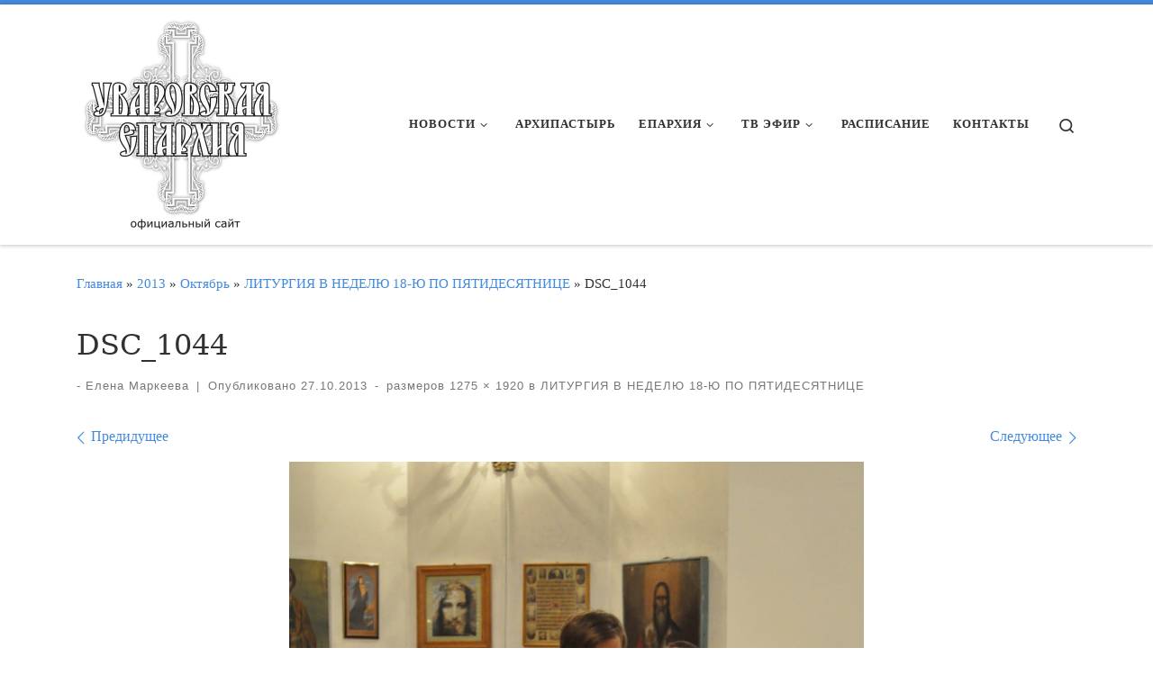

--- FILE ---
content_type: text/html; charset=UTF-8
request_url: https://uvar-eparhia.ru/index.php/2013/10/liturgiya-v-nedelyu-18-yu-po-pyatidesyatnitse/dsc_1044/
body_size: 20768
content:
<!DOCTYPE html>
<!--[if IE 7]>
<html class="ie ie7" lang="ru-RU">
<![endif]-->
<!--[if IE 8]>
<html class="ie ie8" lang="ru-RU">
<![endif]-->
<!--[if !(IE 7) | !(IE 8)  ]><!-->
<html lang="ru-RU" class="no-js">
<!--<![endif]-->
  <head>
  <meta charset="UTF-8" />
  <meta http-equiv="X-UA-Compatible" content="IE=EDGE" />
  <meta name="viewport" content="width=device-width, initial-scale=1.0" />
  <link rel="profile"  href="https://gmpg.org/xfn/11" />
  <link rel="pingback" href="https://uvar-eparhia.ru/xmlrpc.php" />
<script>(function(html){html.className = html.className.replace(/\bno-js\b/,'js')})(document.documentElement);</script>
<title>DSC_1044</title>
<meta name='robots' content='max-image-preview:large' />
<link rel="alternate" type="application/rss+xml" title=" &raquo; Лента" href="https://uvar-eparhia.ru/index.php/feed/" />
<link rel="alternate" title="oEmbed (JSON)" type="application/json+oembed" href="https://uvar-eparhia.ru/index.php/wp-json/oembed/1.0/embed?url=https%3A%2F%2Fuvar-eparhia.ru%2Findex.php%2F2013%2F10%2Fliturgiya-v-nedelyu-18-yu-po-pyatidesyatnitse%2Fdsc_1044%2F" />
<link rel="alternate" title="oEmbed (XML)" type="text/xml+oembed" href="https://uvar-eparhia.ru/index.php/wp-json/oembed/1.0/embed?url=https%3A%2F%2Fuvar-eparhia.ru%2Findex.php%2F2013%2F10%2Fliturgiya-v-nedelyu-18-yu-po-pyatidesyatnitse%2Fdsc_1044%2F&#038;format=xml" />
<style id='wp-img-auto-sizes-contain-inline-css'>
img:is([sizes=auto i],[sizes^="auto," i]){contain-intrinsic-size:3000px 1500px}
/*# sourceURL=wp-img-auto-sizes-contain-inline-css */
</style>
<link crossorigin="anonymous" rel='stylesheet' id='twb-open-sans-css' href='https://fonts.googleapis.com/css?family=Open+Sans%3A300%2C400%2C500%2C600%2C700%2C800&#038;display=swap&#038;ver=6.9' media='all' />
<link rel='stylesheet' id='twbbwg-global-css' href='https://uvar-eparhia.ru/wp-content/plugins/photo-gallery/booster/assets/css/global.css?ver=1.0.0' media='all' />
<link rel='stylesheet' id='pt-cv-public-style-css' href='https://uvar-eparhia.ru/wp-content/plugins/content-views-query-and-display-post-page/public/assets/css/cv.css?ver=4.2.1' media='all' />
<style id='wp-emoji-styles-inline-css'>

	img.wp-smiley, img.emoji {
		display: inline !important;
		border: none !important;
		box-shadow: none !important;
		height: 1em !important;
		width: 1em !important;
		margin: 0 0.07em !important;
		vertical-align: -0.1em !important;
		background: none !important;
		padding: 0 !important;
	}
/*# sourceURL=wp-emoji-styles-inline-css */
</style>
<style id='wp-block-library-inline-css'>
:root{--wp-block-synced-color:#7a00df;--wp-block-synced-color--rgb:122,0,223;--wp-bound-block-color:var(--wp-block-synced-color);--wp-editor-canvas-background:#ddd;--wp-admin-theme-color:#007cba;--wp-admin-theme-color--rgb:0,124,186;--wp-admin-theme-color-darker-10:#006ba1;--wp-admin-theme-color-darker-10--rgb:0,107,160.5;--wp-admin-theme-color-darker-20:#005a87;--wp-admin-theme-color-darker-20--rgb:0,90,135;--wp-admin-border-width-focus:2px}@media (min-resolution:192dpi){:root{--wp-admin-border-width-focus:1.5px}}.wp-element-button{cursor:pointer}:root .has-very-light-gray-background-color{background-color:#eee}:root .has-very-dark-gray-background-color{background-color:#313131}:root .has-very-light-gray-color{color:#eee}:root .has-very-dark-gray-color{color:#313131}:root .has-vivid-green-cyan-to-vivid-cyan-blue-gradient-background{background:linear-gradient(135deg,#00d084,#0693e3)}:root .has-purple-crush-gradient-background{background:linear-gradient(135deg,#34e2e4,#4721fb 50%,#ab1dfe)}:root .has-hazy-dawn-gradient-background{background:linear-gradient(135deg,#faaca8,#dad0ec)}:root .has-subdued-olive-gradient-background{background:linear-gradient(135deg,#fafae1,#67a671)}:root .has-atomic-cream-gradient-background{background:linear-gradient(135deg,#fdd79a,#004a59)}:root .has-nightshade-gradient-background{background:linear-gradient(135deg,#330968,#31cdcf)}:root .has-midnight-gradient-background{background:linear-gradient(135deg,#020381,#2874fc)}:root{--wp--preset--font-size--normal:16px;--wp--preset--font-size--huge:42px}.has-regular-font-size{font-size:1em}.has-larger-font-size{font-size:2.625em}.has-normal-font-size{font-size:var(--wp--preset--font-size--normal)}.has-huge-font-size{font-size:var(--wp--preset--font-size--huge)}.has-text-align-center{text-align:center}.has-text-align-left{text-align:left}.has-text-align-right{text-align:right}.has-fit-text{white-space:nowrap!important}#end-resizable-editor-section{display:none}.aligncenter{clear:both}.items-justified-left{justify-content:flex-start}.items-justified-center{justify-content:center}.items-justified-right{justify-content:flex-end}.items-justified-space-between{justify-content:space-between}.screen-reader-text{border:0;clip-path:inset(50%);height:1px;margin:-1px;overflow:hidden;padding:0;position:absolute;width:1px;word-wrap:normal!important}.screen-reader-text:focus{background-color:#ddd;clip-path:none;color:#444;display:block;font-size:1em;height:auto;left:5px;line-height:normal;padding:15px 23px 14px;text-decoration:none;top:5px;width:auto;z-index:100000}html :where(.has-border-color){border-style:solid}html :where([style*=border-top-color]){border-top-style:solid}html :where([style*=border-right-color]){border-right-style:solid}html :where([style*=border-bottom-color]){border-bottom-style:solid}html :where([style*=border-left-color]){border-left-style:solid}html :where([style*=border-width]){border-style:solid}html :where([style*=border-top-width]){border-top-style:solid}html :where([style*=border-right-width]){border-right-style:solid}html :where([style*=border-bottom-width]){border-bottom-style:solid}html :where([style*=border-left-width]){border-left-style:solid}html :where(img[class*=wp-image-]){height:auto;max-width:100%}:where(figure){margin:0 0 1em}html :where(.is-position-sticky){--wp-admin--admin-bar--position-offset:var(--wp-admin--admin-bar--height,0px)}@media screen and (max-width:600px){html :where(.is-position-sticky){--wp-admin--admin-bar--position-offset:0px}}

/*# sourceURL=wp-block-library-inline-css */
</style><style id='global-styles-inline-css'>
:root{--wp--preset--aspect-ratio--square: 1;--wp--preset--aspect-ratio--4-3: 4/3;--wp--preset--aspect-ratio--3-4: 3/4;--wp--preset--aspect-ratio--3-2: 3/2;--wp--preset--aspect-ratio--2-3: 2/3;--wp--preset--aspect-ratio--16-9: 16/9;--wp--preset--aspect-ratio--9-16: 9/16;--wp--preset--color--black: #000000;--wp--preset--color--cyan-bluish-gray: #abb8c3;--wp--preset--color--white: #ffffff;--wp--preset--color--pale-pink: #f78da7;--wp--preset--color--vivid-red: #cf2e2e;--wp--preset--color--luminous-vivid-orange: #ff6900;--wp--preset--color--luminous-vivid-amber: #fcb900;--wp--preset--color--light-green-cyan: #7bdcb5;--wp--preset--color--vivid-green-cyan: #00d084;--wp--preset--color--pale-cyan-blue: #8ed1fc;--wp--preset--color--vivid-cyan-blue: #0693e3;--wp--preset--color--vivid-purple: #9b51e0;--wp--preset--gradient--vivid-cyan-blue-to-vivid-purple: linear-gradient(135deg,rgb(6,147,227) 0%,rgb(155,81,224) 100%);--wp--preset--gradient--light-green-cyan-to-vivid-green-cyan: linear-gradient(135deg,rgb(122,220,180) 0%,rgb(0,208,130) 100%);--wp--preset--gradient--luminous-vivid-amber-to-luminous-vivid-orange: linear-gradient(135deg,rgb(252,185,0) 0%,rgb(255,105,0) 100%);--wp--preset--gradient--luminous-vivid-orange-to-vivid-red: linear-gradient(135deg,rgb(255,105,0) 0%,rgb(207,46,46) 100%);--wp--preset--gradient--very-light-gray-to-cyan-bluish-gray: linear-gradient(135deg,rgb(238,238,238) 0%,rgb(169,184,195) 100%);--wp--preset--gradient--cool-to-warm-spectrum: linear-gradient(135deg,rgb(74,234,220) 0%,rgb(151,120,209) 20%,rgb(207,42,186) 40%,rgb(238,44,130) 60%,rgb(251,105,98) 80%,rgb(254,248,76) 100%);--wp--preset--gradient--blush-light-purple: linear-gradient(135deg,rgb(255,206,236) 0%,rgb(152,150,240) 100%);--wp--preset--gradient--blush-bordeaux: linear-gradient(135deg,rgb(254,205,165) 0%,rgb(254,45,45) 50%,rgb(107,0,62) 100%);--wp--preset--gradient--luminous-dusk: linear-gradient(135deg,rgb(255,203,112) 0%,rgb(199,81,192) 50%,rgb(65,88,208) 100%);--wp--preset--gradient--pale-ocean: linear-gradient(135deg,rgb(255,245,203) 0%,rgb(182,227,212) 50%,rgb(51,167,181) 100%);--wp--preset--gradient--electric-grass: linear-gradient(135deg,rgb(202,248,128) 0%,rgb(113,206,126) 100%);--wp--preset--gradient--midnight: linear-gradient(135deg,rgb(2,3,129) 0%,rgb(40,116,252) 100%);--wp--preset--font-size--small: 13px;--wp--preset--font-size--medium: 20px;--wp--preset--font-size--large: 36px;--wp--preset--font-size--x-large: 42px;--wp--preset--spacing--20: 0.44rem;--wp--preset--spacing--30: 0.67rem;--wp--preset--spacing--40: 1rem;--wp--preset--spacing--50: 1.5rem;--wp--preset--spacing--60: 2.25rem;--wp--preset--spacing--70: 3.38rem;--wp--preset--spacing--80: 5.06rem;--wp--preset--shadow--natural: 6px 6px 9px rgba(0, 0, 0, 0.2);--wp--preset--shadow--deep: 12px 12px 50px rgba(0, 0, 0, 0.4);--wp--preset--shadow--sharp: 6px 6px 0px rgba(0, 0, 0, 0.2);--wp--preset--shadow--outlined: 6px 6px 0px -3px rgb(255, 255, 255), 6px 6px rgb(0, 0, 0);--wp--preset--shadow--crisp: 6px 6px 0px rgb(0, 0, 0);}:where(.is-layout-flex){gap: 0.5em;}:where(.is-layout-grid){gap: 0.5em;}body .is-layout-flex{display: flex;}.is-layout-flex{flex-wrap: wrap;align-items: center;}.is-layout-flex > :is(*, div){margin: 0;}body .is-layout-grid{display: grid;}.is-layout-grid > :is(*, div){margin: 0;}:where(.wp-block-columns.is-layout-flex){gap: 2em;}:where(.wp-block-columns.is-layout-grid){gap: 2em;}:where(.wp-block-post-template.is-layout-flex){gap: 1.25em;}:where(.wp-block-post-template.is-layout-grid){gap: 1.25em;}.has-black-color{color: var(--wp--preset--color--black) !important;}.has-cyan-bluish-gray-color{color: var(--wp--preset--color--cyan-bluish-gray) !important;}.has-white-color{color: var(--wp--preset--color--white) !important;}.has-pale-pink-color{color: var(--wp--preset--color--pale-pink) !important;}.has-vivid-red-color{color: var(--wp--preset--color--vivid-red) !important;}.has-luminous-vivid-orange-color{color: var(--wp--preset--color--luminous-vivid-orange) !important;}.has-luminous-vivid-amber-color{color: var(--wp--preset--color--luminous-vivid-amber) !important;}.has-light-green-cyan-color{color: var(--wp--preset--color--light-green-cyan) !important;}.has-vivid-green-cyan-color{color: var(--wp--preset--color--vivid-green-cyan) !important;}.has-pale-cyan-blue-color{color: var(--wp--preset--color--pale-cyan-blue) !important;}.has-vivid-cyan-blue-color{color: var(--wp--preset--color--vivid-cyan-blue) !important;}.has-vivid-purple-color{color: var(--wp--preset--color--vivid-purple) !important;}.has-black-background-color{background-color: var(--wp--preset--color--black) !important;}.has-cyan-bluish-gray-background-color{background-color: var(--wp--preset--color--cyan-bluish-gray) !important;}.has-white-background-color{background-color: var(--wp--preset--color--white) !important;}.has-pale-pink-background-color{background-color: var(--wp--preset--color--pale-pink) !important;}.has-vivid-red-background-color{background-color: var(--wp--preset--color--vivid-red) !important;}.has-luminous-vivid-orange-background-color{background-color: var(--wp--preset--color--luminous-vivid-orange) !important;}.has-luminous-vivid-amber-background-color{background-color: var(--wp--preset--color--luminous-vivid-amber) !important;}.has-light-green-cyan-background-color{background-color: var(--wp--preset--color--light-green-cyan) !important;}.has-vivid-green-cyan-background-color{background-color: var(--wp--preset--color--vivid-green-cyan) !important;}.has-pale-cyan-blue-background-color{background-color: var(--wp--preset--color--pale-cyan-blue) !important;}.has-vivid-cyan-blue-background-color{background-color: var(--wp--preset--color--vivid-cyan-blue) !important;}.has-vivid-purple-background-color{background-color: var(--wp--preset--color--vivid-purple) !important;}.has-black-border-color{border-color: var(--wp--preset--color--black) !important;}.has-cyan-bluish-gray-border-color{border-color: var(--wp--preset--color--cyan-bluish-gray) !important;}.has-white-border-color{border-color: var(--wp--preset--color--white) !important;}.has-pale-pink-border-color{border-color: var(--wp--preset--color--pale-pink) !important;}.has-vivid-red-border-color{border-color: var(--wp--preset--color--vivid-red) !important;}.has-luminous-vivid-orange-border-color{border-color: var(--wp--preset--color--luminous-vivid-orange) !important;}.has-luminous-vivid-amber-border-color{border-color: var(--wp--preset--color--luminous-vivid-amber) !important;}.has-light-green-cyan-border-color{border-color: var(--wp--preset--color--light-green-cyan) !important;}.has-vivid-green-cyan-border-color{border-color: var(--wp--preset--color--vivid-green-cyan) !important;}.has-pale-cyan-blue-border-color{border-color: var(--wp--preset--color--pale-cyan-blue) !important;}.has-vivid-cyan-blue-border-color{border-color: var(--wp--preset--color--vivid-cyan-blue) !important;}.has-vivid-purple-border-color{border-color: var(--wp--preset--color--vivid-purple) !important;}.has-vivid-cyan-blue-to-vivid-purple-gradient-background{background: var(--wp--preset--gradient--vivid-cyan-blue-to-vivid-purple) !important;}.has-light-green-cyan-to-vivid-green-cyan-gradient-background{background: var(--wp--preset--gradient--light-green-cyan-to-vivid-green-cyan) !important;}.has-luminous-vivid-amber-to-luminous-vivid-orange-gradient-background{background: var(--wp--preset--gradient--luminous-vivid-amber-to-luminous-vivid-orange) !important;}.has-luminous-vivid-orange-to-vivid-red-gradient-background{background: var(--wp--preset--gradient--luminous-vivid-orange-to-vivid-red) !important;}.has-very-light-gray-to-cyan-bluish-gray-gradient-background{background: var(--wp--preset--gradient--very-light-gray-to-cyan-bluish-gray) !important;}.has-cool-to-warm-spectrum-gradient-background{background: var(--wp--preset--gradient--cool-to-warm-spectrum) !important;}.has-blush-light-purple-gradient-background{background: var(--wp--preset--gradient--blush-light-purple) !important;}.has-blush-bordeaux-gradient-background{background: var(--wp--preset--gradient--blush-bordeaux) !important;}.has-luminous-dusk-gradient-background{background: var(--wp--preset--gradient--luminous-dusk) !important;}.has-pale-ocean-gradient-background{background: var(--wp--preset--gradient--pale-ocean) !important;}.has-electric-grass-gradient-background{background: var(--wp--preset--gradient--electric-grass) !important;}.has-midnight-gradient-background{background: var(--wp--preset--gradient--midnight) !important;}.has-small-font-size{font-size: var(--wp--preset--font-size--small) !important;}.has-medium-font-size{font-size: var(--wp--preset--font-size--medium) !important;}.has-large-font-size{font-size: var(--wp--preset--font-size--large) !important;}.has-x-large-font-size{font-size: var(--wp--preset--font-size--x-large) !important;}
/*# sourceURL=global-styles-inline-css */
</style>

<style id='classic-theme-styles-inline-css'>
/*! This file is auto-generated */
.wp-block-button__link{color:#fff;background-color:#32373c;border-radius:9999px;box-shadow:none;text-decoration:none;padding:calc(.667em + 2px) calc(1.333em + 2px);font-size:1.125em}.wp-block-file__button{background:#32373c;color:#fff;text-decoration:none}
/*# sourceURL=/wp-includes/css/classic-themes.min.css */
</style>
<link rel='stylesheet' id='contact-form-7-css' href='https://uvar-eparhia.ru/wp-content/plugins/contact-form-7/includes/css/styles.css?ver=6.1.4' media='all' />
<link rel='stylesheet' id='bwg_fonts-css' href='https://uvar-eparhia.ru/wp-content/plugins/photo-gallery/css/bwg-fonts/fonts.css?ver=0.0.1' media='all' />
<link rel='stylesheet' id='sumoselect-css' href='https://uvar-eparhia.ru/wp-content/plugins/photo-gallery/css/sumoselect.min.css?ver=3.4.6' media='all' />
<link rel='stylesheet' id='mCustomScrollbar-css' href='https://uvar-eparhia.ru/wp-content/plugins/photo-gallery/css/jquery.mCustomScrollbar.min.css?ver=3.1.5' media='all' />
<link crossorigin="anonymous" rel='stylesheet' id='bwg_googlefonts-css' href='https://fonts.googleapis.com/css?family=Ubuntu&#038;subset=greek,latin,greek-ext,vietnamese,cyrillic-ext,latin-ext,cyrillic' media='all' />
<link rel='stylesheet' id='bwg_frontend-css' href='https://uvar-eparhia.ru/wp-content/plugins/photo-gallery/css/styles.min.css?ver=1.8.35' media='all' />
<link rel='stylesheet' id='rt-fontawsome-css' href='https://uvar-eparhia.ru/wp-content/plugins/the-post-grid/assets/vendor/font-awesome/css/font-awesome.min.css?ver=7.8.8' media='all' />
<link rel='stylesheet' id='rt-tpg-css' href='https://uvar-eparhia.ru/wp-content/plugins/the-post-grid/assets/css/thepostgrid.min.css?ver=7.8.8' media='all' />
<link rel='stylesheet' id='tlpportfolio-css-css' href='https://uvar-eparhia.ru/wp-content/plugins/tlp-portfolio/assets/css/tlpportfolio.css?ver=1.0' media='all' />
<link rel='stylesheet' id='customizr-main-css' href='https://uvar-eparhia.ru/wp-content/themes/customizr/assets/front/css/style.min.css?ver=4.4.22' media='all' />
<style id='customizr-main-inline-css'>
::-moz-selection{background-color:#438adb}::selection{background-color:#438adb}a,.btn-skin:active,.btn-skin:focus,.btn-skin:hover,.btn-skin.inverted,.grid-container__classic .post-type__icon,.post-type__icon:hover .icn-format,.grid-container__classic .post-type__icon:hover .icn-format,[class*='grid-container__'] .entry-title a.czr-title:hover,input[type=checkbox]:checked::before{color:#438adb}.czr-css-loader > div ,.btn-skin,.btn-skin:active,.btn-skin:focus,.btn-skin:hover,.btn-skin-h-dark,.btn-skin-h-dark.inverted:active,.btn-skin-h-dark.inverted:focus,.btn-skin-h-dark.inverted:hover{border-color:#438adb}.tc-header.border-top{border-top-color:#438adb}[class*='grid-container__'] .entry-title a:hover::after,.grid-container__classic .post-type__icon,.btn-skin,.btn-skin.inverted:active,.btn-skin.inverted:focus,.btn-skin.inverted:hover,.btn-skin-h-dark,.btn-skin-h-dark.inverted:active,.btn-skin-h-dark.inverted:focus,.btn-skin-h-dark.inverted:hover,.sidebar .widget-title::after,input[type=radio]:checked::before{background-color:#438adb}.btn-skin-light:active,.btn-skin-light:focus,.btn-skin-light:hover,.btn-skin-light.inverted{color:#83b2e7}input:not([type='submit']):not([type='button']):not([type='number']):not([type='checkbox']):not([type='radio']):focus,textarea:focus,.btn-skin-light,.btn-skin-light.inverted,.btn-skin-light:active,.btn-skin-light:focus,.btn-skin-light:hover,.btn-skin-light.inverted:active,.btn-skin-light.inverted:focus,.btn-skin-light.inverted:hover{border-color:#83b2e7}.btn-skin-light,.btn-skin-light.inverted:active,.btn-skin-light.inverted:focus,.btn-skin-light.inverted:hover{background-color:#83b2e7}.btn-skin-lightest:active,.btn-skin-lightest:focus,.btn-skin-lightest:hover,.btn-skin-lightest.inverted{color:#99bfeb}.btn-skin-lightest,.btn-skin-lightest.inverted,.btn-skin-lightest:active,.btn-skin-lightest:focus,.btn-skin-lightest:hover,.btn-skin-lightest.inverted:active,.btn-skin-lightest.inverted:focus,.btn-skin-lightest.inverted:hover{border-color:#99bfeb}.btn-skin-lightest,.btn-skin-lightest.inverted:active,.btn-skin-lightest.inverted:focus,.btn-skin-lightest.inverted:hover{background-color:#99bfeb}.pagination,a:hover,a:focus,a:active,.btn-skin-dark:active,.btn-skin-dark:focus,.btn-skin-dark:hover,.btn-skin-dark.inverted,.btn-skin-dark-oh:active,.btn-skin-dark-oh:focus,.btn-skin-dark-oh:hover,.post-info a:not(.btn):hover,.grid-container__classic .post-type__icon .icn-format,[class*='grid-container__'] .hover .entry-title a,.widget-area a:not(.btn):hover,a.czr-format-link:hover,.format-link.hover a.czr-format-link,button[type=submit]:hover,button[type=submit]:active,button[type=submit]:focus,input[type=submit]:hover,input[type=submit]:active,input[type=submit]:focus,.tabs .nav-link:hover,.tabs .nav-link.active,.tabs .nav-link.active:hover,.tabs .nav-link.active:focus{color:#246bbd}.grid-container__classic.tc-grid-border .grid__item,.btn-skin-dark,.btn-skin-dark.inverted,button[type=submit],input[type=submit],.btn-skin-dark:active,.btn-skin-dark:focus,.btn-skin-dark:hover,.btn-skin-dark.inverted:active,.btn-skin-dark.inverted:focus,.btn-skin-dark.inverted:hover,.btn-skin-h-dark:active,.btn-skin-h-dark:focus,.btn-skin-h-dark:hover,.btn-skin-h-dark.inverted,.btn-skin-h-dark.inverted,.btn-skin-h-dark.inverted,.btn-skin-dark-oh:active,.btn-skin-dark-oh:focus,.btn-skin-dark-oh:hover,.btn-skin-dark-oh.inverted:active,.btn-skin-dark-oh.inverted:focus,.btn-skin-dark-oh.inverted:hover,button[type=submit]:hover,button[type=submit]:active,button[type=submit]:focus,input[type=submit]:hover,input[type=submit]:active,input[type=submit]:focus{border-color:#246bbd}.btn-skin-dark,.btn-skin-dark.inverted:active,.btn-skin-dark.inverted:focus,.btn-skin-dark.inverted:hover,.btn-skin-h-dark:active,.btn-skin-h-dark:focus,.btn-skin-h-dark:hover,.btn-skin-h-dark.inverted,.btn-skin-h-dark.inverted,.btn-skin-h-dark.inverted,.btn-skin-dark-oh.inverted:active,.btn-skin-dark-oh.inverted:focus,.btn-skin-dark-oh.inverted:hover,.grid-container__classic .post-type__icon:hover,button[type=submit],input[type=submit],.czr-link-hover-underline .widgets-list-layout-links a:not(.btn)::before,.czr-link-hover-underline .widget_archive a:not(.btn)::before,.czr-link-hover-underline .widget_nav_menu a:not(.btn)::before,.czr-link-hover-underline .widget_rss ul a:not(.btn)::before,.czr-link-hover-underline .widget_recent_entries a:not(.btn)::before,.czr-link-hover-underline .widget_categories a:not(.btn)::before,.czr-link-hover-underline .widget_meta a:not(.btn)::before,.czr-link-hover-underline .widget_recent_comments a:not(.btn)::before,.czr-link-hover-underline .widget_pages a:not(.btn)::before,.czr-link-hover-underline .widget_calendar a:not(.btn)::before,[class*='grid-container__'] .hover .entry-title a::after,a.czr-format-link::before,.comment-author a::before,.comment-link::before,.tabs .nav-link.active::before{background-color:#246bbd}.btn-skin-dark-shaded:active,.btn-skin-dark-shaded:focus,.btn-skin-dark-shaded:hover,.btn-skin-dark-shaded.inverted{background-color:rgba(36,107,189,0.2)}.btn-skin-dark-shaded,.btn-skin-dark-shaded.inverted:active,.btn-skin-dark-shaded.inverted:focus,.btn-skin-dark-shaded.inverted:hover{background-color:rgba(36,107,189,0.8)}.navbar-brand,.header-tagline,h1,h2,h3,.tc-dropcap { font-family : 'Georgia','Georgia','serif'; }
body { font-family : 'Verdana','Geneva','sans-serif'; }

              body {
                font-size : 1.00rem;
                line-height : 1.5em;
              }

.tc-header.border-top { border-top-width: 5px; border-top-style: solid }
#czr-push-footer { display: none; visibility: hidden; }
        .czr-sticky-footer #czr-push-footer.sticky-footer-enabled { display: block; }
        
/*# sourceURL=customizr-main-inline-css */
</style>
<script id="nb-jquery" src="https://uvar-eparhia.ru/wp-includes/js/jquery/jquery.min.js?ver=3.7.1" id="jquery-core-js"></script>
<script src="https://uvar-eparhia.ru/wp-includes/js/jquery/jquery-migrate.min.js?ver=3.4.1" id="jquery-migrate-js"></script>
<script src="https://uvar-eparhia.ru/wp-content/plugins/photo-gallery/booster/assets/js/circle-progress.js?ver=1.2.2" id="twbbwg-circle-js"></script>
<script id="twbbwg-global-js-extra">
var twb = {"nonce":"ee283c2f0a","ajax_url":"https://uvar-eparhia.ru/wp-admin/admin-ajax.php","plugin_url":"https://uvar-eparhia.ru/wp-content/plugins/photo-gallery/booster","href":"https://uvar-eparhia.ru/wp-admin/admin.php?page=twbbwg_photo-gallery"};
var twb = {"nonce":"ee283c2f0a","ajax_url":"https://uvar-eparhia.ru/wp-admin/admin-ajax.php","plugin_url":"https://uvar-eparhia.ru/wp-content/plugins/photo-gallery/booster","href":"https://uvar-eparhia.ru/wp-admin/admin.php?page=twbbwg_photo-gallery"};
//# sourceURL=twbbwg-global-js-extra
</script>
<script src="https://uvar-eparhia.ru/wp-content/plugins/photo-gallery/booster/assets/js/global.js?ver=1.0.0" id="twbbwg-global-js"></script>
<script src="https://uvar-eparhia.ru/wp-content/plugins/photo-gallery/js/jquery.sumoselect.min.js?ver=3.4.6" id="sumoselect-js"></script>
<script src="https://uvar-eparhia.ru/wp-content/plugins/photo-gallery/js/tocca.min.js?ver=2.0.9" id="bwg_mobile-js"></script>
<script src="https://uvar-eparhia.ru/wp-content/plugins/photo-gallery/js/jquery.mCustomScrollbar.concat.min.js?ver=3.1.5" id="mCustomScrollbar-js"></script>
<script src="https://uvar-eparhia.ru/wp-content/plugins/photo-gallery/js/jquery.fullscreen.min.js?ver=0.6.0" id="jquery-fullscreen-js"></script>
<script id="bwg_frontend-js-extra">
var bwg_objectsL10n = {"bwg_field_required":"\u043f\u043e\u043b\u0435 \u043e\u0431\u044f\u0437\u0430\u0442\u0435\u043b\u044c\u043d\u043e \u0434\u043b\u044f \u0437\u0430\u043f\u043e\u043b\u043d\u0435\u043d\u0438\u044f.","bwg_mail_validation":"\u041d\u0435\u0434\u043e\u043f\u0443\u0441\u0442\u0438\u043c\u044b\u0439 email-\u0430\u0434\u0440\u0435\u0441.","bwg_search_result":"\u041d\u0435\u0442 \u0438\u0437\u043e\u0431\u0440\u0430\u0436\u0435\u043d\u0438\u0439, \u0441\u043e\u043e\u0442\u0432\u0435\u0442\u0441\u0442\u0432\u0443\u044e\u0449\u0438\u0445 \u0432\u0430\u0448\u0435\u043c\u0443 \u043f\u043e\u0438\u0441\u043a\u0443.","bwg_select_tag":"\u0412\u044b\u0431\u0435\u0440\u0438\u0442\u0435 \u043c\u0435\u0442\u043a\u0443","bwg_order_by":"\u0423\u043f\u043e\u0440\u044f\u0434\u043e\u0447\u0438\u0442\u044c \u043f\u043e","bwg_search":"\u041f\u043e\u0438\u0441\u043a","bwg_show_ecommerce":"\u041f\u043e\u043a\u0430\u0437\u0430\u0442\u044c \u044d\u043b\u0435\u043a\u0442\u0440\u043e\u043d\u043d\u0443\u044e \u0442\u043e\u0440\u0433\u043e\u0432\u043b\u044e","bwg_hide_ecommerce":"\u0421\u043a\u0440\u044b\u0442\u044c \u044d\u043b\u0435\u043a\u0442\u0440\u043e\u043d\u043d\u0443\u044e \u0442\u043e\u0440\u0433\u043e\u0432\u043b\u044e","bwg_show_comments":"\u041f\u043e\u043a\u0430\u0437\u0430\u0442\u044c \u043a\u043e\u043c\u043c\u0435\u043d\u0442\u0430\u0440\u0438\u0438","bwg_hide_comments":"\u0421\u043a\u0440\u044b\u0442\u044c \u043a\u043e\u043c\u043c\u0435\u043d\u0442\u0430\u0440\u0438\u0438","bwg_restore":"\u0412\u043e\u0441\u0441\u0442\u0430\u043d\u043e\u0432\u0438\u0442\u044c","bwg_maximize":"\u041c\u0430\u043a\u0441\u0438\u043c\u0438\u0437\u0438\u0440\u043e\u0432\u0430\u0442\u044c","bwg_fullscreen":"\u041d\u0430 \u0432\u0435\u0441\u044c \u044d\u043a\u0440\u0430\u043d","bwg_exit_fullscreen":"\u041e\u0442\u043a\u043b\u044e\u0447\u0438\u0442\u044c \u043f\u043e\u043b\u043d\u043e\u044d\u043a\u0440\u0430\u043d\u043d\u044b\u0439 \u0440\u0435\u0436\u0438\u043c","bwg_search_tag":"\u041f\u041e\u0418\u0421\u041a...","bwg_tag_no_match":"\u041c\u0435\u0442\u043a\u0438 \u043d\u0435 \u043d\u0430\u0439\u0434\u0435\u043d\u044b","bwg_all_tags_selected":"\u0412\u0441\u0435 \u043c\u0435\u0442\u043a\u0438 \u0432\u044b\u0431\u0440\u0430\u043d\u044b","bwg_tags_selected":"\u0432\u044b\u0431\u0440\u0430\u043d\u043d\u044b\u0435 \u043c\u0435\u0442\u043a\u0438","play":"\u0412\u043e\u0441\u043f\u0440\u043e\u0438\u0437\u0432\u0435\u0441\u0442\u0438","pause":"\u041f\u0430\u0443\u0437\u0430","is_pro":"","bwg_play":"\u0412\u043e\u0441\u043f\u0440\u043e\u0438\u0437\u0432\u0435\u0441\u0442\u0438","bwg_pause":"\u041f\u0430\u0443\u0437\u0430","bwg_hide_info":"\u0421\u043a\u0440\u044b\u0442\u044c \u0438\u043d\u0444\u043e\u0440\u043c\u0430\u0446\u0438\u044e","bwg_show_info":"\u041f\u043e\u043a\u0430\u0437\u0430\u0442\u044c \u0438\u043d\u0444\u043e\u0440\u043c\u0430\u0446\u0438\u044e","bwg_hide_rating":"\u0421\u043a\u0440\u044b\u0442\u044c \u0440\u0435\u0439\u0442\u0438\u043d\u0433","bwg_show_rating":"\u041f\u043e\u043a\u0430\u0437\u0430\u0442\u044c \u0440\u0435\u0439\u0442\u0438\u043d\u0433","ok":"Ok","cancel":"\u041e\u0442\u043c\u0435\u043d\u0430","select_all":"\u0412\u044b\u0434\u0435\u043b\u0438\u0442\u044c \u0432\u0441\u0451","lazy_load":"0","lazy_loader":"https://uvar-eparhia.ru/wp-content/plugins/photo-gallery/images/ajax_loader.png","front_ajax":"0","bwg_tag_see_all":"\u043f\u043e\u0441\u043c\u043e\u0442\u0440\u0435\u0442\u044c \u0432\u0441\u0435 \u043c\u0435\u0442\u043a\u0438","bwg_tag_see_less":"\u0432\u0438\u0434\u0435\u0442\u044c \u043c\u0435\u043d\u044c\u0448\u0435 \u043c\u0435\u0442\u043e\u043a"};
//# sourceURL=bwg_frontend-js-extra
</script>
<script src="https://uvar-eparhia.ru/wp-content/plugins/photo-gallery/js/scripts.min.js?ver=1.8.35" id="bwg_frontend-js"></script>
<script src="https://uvar-eparhia.ru/wp-content/themes/customizr/assets/front/js/libs/modernizr.min.js?ver=4.4.22" id="modernizr-js"></script>
<script src="https://uvar-eparhia.ru/wp-includes/js/underscore.min.js?ver=1.13.7" id="underscore-js"></script>
<script id="tc-scripts-js-extra">
var CZRParams = {"assetsPath":"https://uvar-eparhia.ru/wp-content/themes/customizr/assets/front/","mainScriptUrl":"https://uvar-eparhia.ru/wp-content/themes/customizr/assets/front/js/tc-scripts.min.js?4.4.22","deferFontAwesome":"1","fontAwesomeUrl":"https://uvar-eparhia.ru/wp-content/themes/customizr/assets/shared/fonts/fa/css/fontawesome-all.min.css?4.4.22","_disabled":[],"centerSliderImg":"1","isLightBoxEnabled":"1","SmoothScroll":{"Enabled":true,"Options":{"touchpadSupport":false}},"isAnchorScrollEnabled":"","anchorSmoothScrollExclude":{"simple":["[class*=edd]",".carousel-control","[data-toggle=\"modal\"]","[data-toggle=\"dropdown\"]","[data-toggle=\"czr-dropdown\"]","[data-toggle=\"tooltip\"]","[data-toggle=\"popover\"]","[data-toggle=\"collapse\"]","[data-toggle=\"czr-collapse\"]","[data-toggle=\"tab\"]","[data-toggle=\"pill\"]","[data-toggle=\"czr-pill\"]","[class*=upme]","[class*=um-]"],"deep":{"classes":[],"ids":[]}},"timerOnScrollAllBrowsers":"1","centerAllImg":"1","HasComments":"","LoadModernizr":"1","stickyHeader":"","extLinksStyle":"","extLinksTargetExt":"","extLinksSkipSelectors":{"classes":["btn","button"],"ids":[]},"dropcapEnabled":"","dropcapWhere":{"post":"","page":""},"dropcapMinWords":"","dropcapSkipSelectors":{"tags":["IMG","IFRAME","H1","H2","H3","H4","H5","H6","BLOCKQUOTE","UL","OL"],"classes":["btn"],"id":[]},"imgSmartLoadEnabled":"","imgSmartLoadOpts":{"parentSelectors":["[class*=grid-container], .article-container",".__before_main_wrapper",".widget-front",".post-related-articles",".tc-singular-thumbnail-wrapper",".sek-module-inner"],"opts":{"excludeImg":[".tc-holder-img"]}},"imgSmartLoadsForSliders":"1","pluginCompats":[],"isWPMobile":"","menuStickyUserSettings":{"desktop":"stick_up","mobile":"stick_up"},"adminAjaxUrl":"https://uvar-eparhia.ru/wp-admin/admin-ajax.php","ajaxUrl":"https://uvar-eparhia.ru/?czrajax=1","frontNonce":{"id":"CZRFrontNonce","handle":"c994282aa6"},"isDevMode":"","isModernStyle":"1","i18n":{"Permanently dismiss":"\u0412\u0441\u0435\u0433\u0434\u0430 \u043e\u0442\u043a\u043b\u043e\u043d\u044f\u0442\u044c"},"frontNotifications":{"welcome":{"enabled":false,"content":"","dismissAction":"dismiss_welcome_note_front"}},"preloadGfonts":"1","googleFonts":null,"version":"4.4.22"};
//# sourceURL=tc-scripts-js-extra
</script>
<script src="https://uvar-eparhia.ru/wp-content/themes/customizr/assets/front/js/tc-scripts.min.js?ver=4.4.22" id="tc-scripts-js" defer></script>
<link rel="https://api.w.org/" href="https://uvar-eparhia.ru/index.php/wp-json/" /><link rel="alternate" title="JSON" type="application/json" href="https://uvar-eparhia.ru/index.php/wp-json/wp/v2/media/7418" /><link rel="EditURI" type="application/rsd+xml" title="RSD" href="https://uvar-eparhia.ru/xmlrpc.php?rsd" />
<meta name="generator" content="WordPress 6.9" />
<link rel="canonical" href="https://uvar-eparhia.ru/index.php/2013/10/liturgiya-v-nedelyu-18-yu-po-pyatidesyatnitse/dsc_1044/" />
<link rel='shortlink' href='https://uvar-eparhia.ru/?p=7418' />
        <style>
            :root {
                --tpg-primary-color: #0d6efd;
                --tpg-secondary-color: #0654c4;
                --tpg-primary-light: #c4d0ff
            }

                    </style>
						<style>
					.tlp-team .short-desc, .tlp-team .tlp-team-isotope .tlp-content, .tlp-team .button-group .selected, .tlp-team .layout1 .tlp-content, .tlp-team .tpl-social a, .tlp-team .tpl-social li a.fa,.tlp-portfolio button.selected,.tlp-portfolio .layoutisotope .tlp-portfolio-item .tlp-content,.tlp-portfolio button:hover {
						background: #0367bf ;
					}
					.tlp-portfolio .layoutisotope .tlp-overlay,.tlp-portfolio .layout1 .tlp-overlay,.tlp-portfolio .layout2 .tlp-overlay,.tlp-portfolio .layout3 .tlp-overlay, .tlp-portfolio .slider .tlp-overlay {
						background: rgba(3,103,191,0.8);
					}
									</style>
				              <link rel="preload" as="font" type="font/woff2" href="https://uvar-eparhia.ru/wp-content/themes/customizr/assets/shared/fonts/customizr/customizr.woff2?128396981" crossorigin="anonymous"/>
            <!-- Нет версии AMPHTML для этого URL. -->		<style id="wp-custom-css">
			


.grid .entry-title {
    font-size: 1.4em !important;
    text-align: center;
}

.nav__menu{
    font-size: 0.8em !important;
 
}

.socialicon{
	    height: 30px;
	  width: 30px;
	
	}

.soialblock{
	  display: flex;
  justify-content: space-between;
  align-items: stretch;
	
}

.widget-titler li {
    font-size: .85em !important;
}

article .entry-content {
    font-size: 0.8em;
}

h3 {
    font-size: 1.4em;
}

h1 {
 font-size: 2em;
}

article .entry-content {
    font-size: 1em;
}

.sidebar {   font-size: .80em;
}

.h5{
    font-size: 1em !important;
}

	
		.portfolio{
			width: 500px;
			border: thin solid #e7c157;
		}
	.portfolio_img{
			width: 200px;

	   }

	.portfolio_img img{
			width: 350px;
			margin: 15px;
	   }

	   .portfolio_zeile{
	   				border: thin solid #e7c157;
	   }
.klirblock{
	margin: 20px 0;
	display: flex ;
	gap: 20px;
}

.imgblock{
 width: 220px;
   border-radius: 20px;
}
.textblock{
	background: #F7F9F9;
  width: 500px;
  padding: 20px;
  border-radius: 20px;
	line-height: 1.4;
}

@media only screen and (max-width: 782px) {

.textblock{
	width: 300px;
}


}

@media only screen and (max-width: 600px) {

.klirblock{
	 flex-direction: column;
	 	align-items: center;
}


}


@media screen and (max-width: 600px){

}


.fotoblock{
	margin: 50px 0;
}

.section-slider{
	
}

.unterrubrik{
	font-size: 16px;
	margin-bottom: 40px;
	background-color: #0075ff;
	color: #fff;
	padding: 7px;
	padding-left: 12px;
		width: 300px;
	text-transform: uppercase;
	 border-radius: 10px;
 text-align: center;
}

.pt-cv-wrapper .btn-success {
	background-color: #0075ff;

		</style>
		</head>

  <body class="nb-3-3-8 nimble-no-local-data-skp__post_attachment_7418 nimble-no-group-site-tmpl-skp__all_attachment attachment wp-singular attachment-template-default single single-attachment postid-7418 attachmentid-7418 attachment-jpeg wp-custom-logo wp-embed-responsive wp-theme-customizr sek-hide-rc-badge rttpg rttpg-7.8.8 radius-frontend rttpg-body-wrap rttpg-flaticon czr-link-hover-underline header-skin-light footer-skin-dark czr-no-sidebar tc-center-images czr-full-layout customizr-4-4-22 czr-sticky-footer">
          <a class="screen-reader-text skip-link" href="#content">Перейти к содержимому</a>
    
    
    <div id="tc-page-wrap" class="">

      <header class="tpnav-header__header tc-header sl-logo_left sticky-brand-shrink-on sticky-transparent border-top czr-submenu-fade czr-submenu-move" >
        <div class="primary-navbar__wrapper d-none d-lg-block has-horizontal-menu has-branding-aside desktop-sticky" >
  <div class="container">
    <div class="row align-items-center flex-row primary-navbar__row">
      <div class="branding__container col col-auto" >
  <div class="branding align-items-center flex-column ">
    <div class="branding-row d-flex flex-row align-items-center align-self-start">
      <div class="navbar-brand col-auto " >
  <a class="navbar-brand-sitelogo" href="https://uvar-eparhia.ru/"  aria-label=" | " >
    <img src="https://uvar-eparhia.ru/wp-content/uploads/2024/01/logo-24-2_00000.png" alt="Вернуться на главную" class="" width="230" height="245"  data-no-retina>  </a>
</div>
          <div class="branding-aside col-auto flex-column d-flex">
          <span class="navbar-brand col-auto " >
    <a class="navbar-brand-sitename  czr-underline" href="https://uvar-eparhia.ru/">
    <span></span>
  </a>
</span>
          </div>
                </div>
      </div>
</div>
      <div class="primary-nav__container justify-content-lg-around col col-lg-auto flex-lg-column" >
  <div class="primary-nav__wrapper flex-lg-row align-items-center justify-content-end">
              <nav class="primary-nav__nav col" id="primary-nav">
          <div class="nav__menu-wrapper primary-nav__menu-wrapper justify-content-end czr-open-on-hover" >
<ul id="main-menu" class="primary-nav__menu regular-nav nav__menu nav"><li id="menu-item-107529" class="menu-item menu-item-type-taxonomy menu-item-object-category menu-item-has-children czr-dropdown menu-item-107529"><a data-toggle="czr-dropdown" aria-haspopup="true" aria-expanded="false" href="https://uvar-eparhia.ru/index.php/category/novosti/" class="nav__link"><span class="nav__title">Новости</span><span class="caret__dropdown-toggler"><i class="icn-down-small"></i></span></a>
<ul class="dropdown-menu czr-dropdown-menu">
	<li id="menu-item-134930" class="menu-item menu-item-type-taxonomy menu-item-object-category dropdown-item menu-item-134930"><a href="https://uvar-eparhia.ru/index.php/category/novosti/novosti-2026-novosti/" class="nav__link"><span class="nav__title">Новости 2026</span></a></li>
	<li id="menu-item-124449" class="menu-item menu-item-type-taxonomy menu-item-object-category dropdown-item menu-item-124449"><a href="https://uvar-eparhia.ru/index.php/category/novosti/novosti-2025/" class="nav__link"><span class="nav__title">Новости 2025</span></a></li>
	<li id="menu-item-107531" class="menu-item menu-item-type-taxonomy menu-item-object-category dropdown-item menu-item-107531"><a href="https://uvar-eparhia.ru/index.php/category/novosti/2024/" class="nav__link"><span class="nav__title">Новости 2024</span></a></li>
	<li id="menu-item-107659" class="menu-item menu-item-type-taxonomy menu-item-object-category dropdown-item menu-item-107659"><a href="https://uvar-eparhia.ru/index.php/category/novosti/novosti-2023/" class="nav__link"><span class="nav__title">Новости 2023</span></a></li>
	<li id="menu-item-108793" class="menu-item menu-item-type-taxonomy menu-item-object-category dropdown-item menu-item-108793"><a href="https://uvar-eparhia.ru/index.php/category/novosti/novosti-2022/" class="nav__link"><span class="nav__title">Новости 2022</span></a></li>
	<li id="menu-item-109543" class="menu-item menu-item-type-taxonomy menu-item-object-category dropdown-item menu-item-109543"><a href="https://uvar-eparhia.ru/index.php/category/novosti/novosti-2021/" class="nav__link"><span class="nav__title">Новости 2021</span></a></li>
	<li id="menu-item-110175" class="menu-item menu-item-type-taxonomy menu-item-object-category dropdown-item menu-item-110175"><a href="https://uvar-eparhia.ru/index.php/category/novosti/novosti-2020/" class="nav__link"><span class="nav__title">Новости 2020</span></a></li>
	<li id="menu-item-110912" class="menu-item menu-item-type-taxonomy menu-item-object-category dropdown-item menu-item-110912"><a href="https://uvar-eparhia.ru/index.php/category/novosti/novosti-2019/" class="nav__link"><span class="nav__title">Новости 2019</span></a></li>
	<li id="menu-item-113207" class="menu-item menu-item-type-taxonomy menu-item-object-category dropdown-item menu-item-113207"><a href="https://uvar-eparhia.ru/index.php/category/novosti/novosti-2018/" class="nav__link"><span class="nav__title">Новости 2018</span></a></li>
	<li id="menu-item-114077" class="menu-item menu-item-type-taxonomy menu-item-object-category dropdown-item menu-item-114077"><a href="https://uvar-eparhia.ru/index.php/category/novosti/novosti-2017/" class="nav__link"><span class="nav__title">Новости 2017</span></a></li>
	<li id="menu-item-115121" class="menu-item menu-item-type-taxonomy menu-item-object-category dropdown-item menu-item-115121"><a href="https://uvar-eparhia.ru/index.php/category/novosti/novosti-2016/" class="nav__link"><span class="nav__title">Новости 2016</span></a></li>
	<li id="menu-item-117508" class="menu-item menu-item-type-taxonomy menu-item-object-category dropdown-item menu-item-117508"><a href="https://uvar-eparhia.ru/index.php/category/novosti/novosti-2015/" class="nav__link"><span class="nav__title">Новости 2015</span></a></li>
	<li id="menu-item-117507" class="menu-item menu-item-type-taxonomy menu-item-object-category dropdown-item menu-item-117507"><a href="https://uvar-eparhia.ru/index.php/category/novosti/novosti-2014/" class="nav__link"><span class="nav__title">Новости 2014</span></a></li>
	<li id="menu-item-117506" class="menu-item menu-item-type-taxonomy menu-item-object-category dropdown-item menu-item-117506"><a href="https://uvar-eparhia.ru/index.php/category/novosti/novosti-2013/" class="nav__link"><span class="nav__title">Новости 2013</span></a></li>
</ul>
</li>
<li id="menu-item-69321" class="menu-item menu-item-type-post_type menu-item-object-page menu-item-69321"><a href="https://uvar-eparhia.ru/index.php/pravyashhij-arhierej/" class="nav__link"><span class="nav__title">Архипастырь</span></a></li>
<li id="menu-item-106406" class="menu-item menu-item-type-post_type menu-item-object-page menu-item-has-children czr-dropdown menu-item-106406"><a data-toggle="czr-dropdown" aria-haspopup="true" aria-expanded="false" href="https://uvar-eparhia.ru/index.php/eparhiya/" class="nav__link"><span class="nav__title">Епархия</span><span class="caret__dropdown-toggler"><i class="icn-down-small"></i></span></a>
<ul class="dropdown-menu czr-dropdown-menu">
	<li id="menu-item-69320" class="menu-item menu-item-type-post_type menu-item-object-page dropdown-item menu-item-69320"><a href="https://uvar-eparhia.ru/index.php/eparhialnye-otdely/" class="nav__link"><span class="nav__title">Епархиальные отделы</span></a></li>
	<li id="menu-item-69332" class="menu-item menu-item-type-post_type menu-item-object-page menu-item-has-children czr-dropdown-submenu dropdown-item menu-item-69332"><a data-toggle="czr-dropdown" aria-haspopup="true" aria-expanded="false" href="https://uvar-eparhia.ru/index.php/blagochinnye-okruga/" class="nav__link"><span class="nav__title">Благочиния</span><span class="caret__dropdown-toggler"><i class="icn-down-small"></i></span></a>
<ul class="dropdown-menu czr-dropdown-menu">
		<li id="menu-item-125993" class="menu-item menu-item-type-post_type menu-item-object-portfolio dropdown-item menu-item-125993"><a href="https://uvar-eparhia.ru/index.php/portfolio/uvarovskoe-blagochinie/" class="nav__link"><span class="nav__title">Уваровское благочиние</span></a></li>
		<li id="menu-item-125998" class="menu-item menu-item-type-post_type menu-item-object-portfolio dropdown-item menu-item-125998"><a href="https://uvar-eparhia.ru/index.php/portfolio/kirsanovskoe-blagochinie/" class="nav__link"><span class="nav__title">Кирсановское благочиние</span></a></li>
		<li id="menu-item-125999" class="menu-item menu-item-type-post_type menu-item-object-portfolio dropdown-item menu-item-125999"><a href="https://uvar-eparhia.ru/index.php/portfolio/muchkapskoe-blagochinie/" class="nav__link"><span class="nav__title">Мучкапское благочиние</span></a></li>
		<li id="menu-item-125994" class="menu-item menu-item-type-post_type menu-item-object-portfolio dropdown-item menu-item-125994"><a href="https://uvar-eparhia.ru/index.php/portfolio/umetskoe-blagochinie/" class="nav__link"><span class="nav__title">Уметское благочиние</span></a></li>
		<li id="menu-item-125996" class="menu-item menu-item-type-post_type menu-item-object-portfolio dropdown-item menu-item-125996"><a href="https://uvar-eparhia.ru/index.php/portfolio/zherdevskoe-blagochinie/" class="nav__link"><span class="nav__title">Жердевское благочиние</span></a></li>
		<li id="menu-item-125995" class="menu-item menu-item-type-post_type menu-item-object-portfolio dropdown-item menu-item-125995"><a href="https://uvar-eparhia.ru/index.php/portfolio/gavrilovskoe-blagochinie/" class="nav__link"><span class="nav__title">Гавриловское благочиние</span></a></li>
		<li id="menu-item-125997" class="menu-item menu-item-type-post_type menu-item-object-portfolio dropdown-item menu-item-125997"><a href="https://uvar-eparhia.ru/index.php/portfolio/inzhavinskoe-blagochinie/" class="nav__link"><span class="nav__title">Инжавинское благочиние</span></a></li>
		<li id="menu-item-126000" class="menu-item menu-item-type-post_type menu-item-object-portfolio dropdown-item menu-item-126000"><a href="https://uvar-eparhia.ru/index.php/portfolio/rzhaksinskoe-blagochinie/" class="nav__link"><span class="nav__title">Ржаксинское благочиние</span></a></li>
</ul>
</li>
	<li id="menu-item-107100" class="menu-item menu-item-type-post_type menu-item-object-page dropdown-item menu-item-107100"><a href="https://uvar-eparhia.ru/index.php/novomu-cheniki-i-ispove-dniki/" class="nav__link"><span class="nav__title">Новомученики и исповедники</span></a></li>
</ul>
</li>
<li id="menu-item-107661" class="menu-item menu-item-type-taxonomy menu-item-object-category menu-item-has-children czr-dropdown menu-item-107661"><a data-toggle="czr-dropdown" aria-haspopup="true" aria-expanded="false" href="https://uvar-eparhia.ru/index.php/category/novosti_tv/" class="nav__link"><span class="nav__title">ТВ Эфир</span><span class="caret__dropdown-toggler"><i class="icn-down-small"></i></span></a>
<ul class="dropdown-menu czr-dropdown-menu">
	<li id="menu-item-134931" class="menu-item menu-item-type-taxonomy menu-item-object-category dropdown-item menu-item-134931"><a href="https://uvar-eparhia.ru/index.php/category/novosti_tv/novosti-tv-2026/" class="nav__link"><span class="nav__title">Передача «Из жизни епархии» 2026</span></a></li>
	<li id="menu-item-124450" class="menu-item menu-item-type-taxonomy menu-item-object-category dropdown-item menu-item-124450"><a href="https://uvar-eparhia.ru/index.php/category/novosti_tv/peredacha-iz-zhizni-eparhii-2025/" class="nav__link"><span class="nav__title">Передача &#171;Из жизни епархии&#187; 2025</span></a></li>
	<li id="menu-item-107663" class="menu-item menu-item-type-taxonomy menu-item-object-category dropdown-item menu-item-107663"><a href="https://uvar-eparhia.ru/index.php/category/novosti_tv/novosti-tv-2024/" class="nav__link"><span class="nav__title">Передача &#171;Из жизни епархии&#187; 2024</span></a></li>
	<li id="menu-item-107662" class="menu-item menu-item-type-taxonomy menu-item-object-category dropdown-item menu-item-107662"><a href="https://uvar-eparhia.ru/index.php/category/novosti_tv/novosti-tv-2023/" class="nav__link"><span class="nav__title">Передача &#171;Из жизни епархии&#187; 2023</span></a></li>
	<li id="menu-item-108794" class="menu-item menu-item-type-taxonomy menu-item-object-category dropdown-item menu-item-108794"><a href="https://uvar-eparhia.ru/index.php/category/novosti_tv/novosti-tv-2022/" class="nav__link"><span class="nav__title">Передача «Из жизни епархии» 2022</span></a></li>
	<li id="menu-item-109544" class="menu-item menu-item-type-taxonomy menu-item-object-category dropdown-item menu-item-109544"><a href="https://uvar-eparhia.ru/index.php/category/novosti_tv/novosti-tv-2021/" class="nav__link"><span class="nav__title">Передача «Из жизни епархии» 2021</span></a></li>
	<li id="menu-item-110176" class="menu-item menu-item-type-taxonomy menu-item-object-category dropdown-item menu-item-110176"><a href="https://uvar-eparhia.ru/index.php/category/novosti_tv/novosti-tv-2020/" class="nav__link"><span class="nav__title">Передача «Из жизни епархии» 2020</span></a></li>
	<li id="menu-item-110914" class="menu-item menu-item-type-taxonomy menu-item-object-category dropdown-item menu-item-110914"><a href="https://uvar-eparhia.ru/index.php/category/novosti_tv/novosti-tv-2019/" class="nav__link"><span class="nav__title">Передача &#171;Из жизни епархии&#187; 2019</span></a></li>
	<li id="menu-item-113208" class="menu-item menu-item-type-taxonomy menu-item-object-category dropdown-item menu-item-113208"><a href="https://uvar-eparhia.ru/index.php/category/novosti_tv/novosti-tv-2018/" class="nav__link"><span class="nav__title">Передача &#171;Из жизни епархии&#187; 2018</span></a></li>
	<li id="menu-item-114078" class="menu-item menu-item-type-taxonomy menu-item-object-category dropdown-item menu-item-114078"><a href="https://uvar-eparhia.ru/index.php/category/novosti_tv/novosti-tv-2017/" class="nav__link"><span class="nav__title">Передача «Из жизни епархии» 2017</span></a></li>
	<li id="menu-item-115123" class="menu-item menu-item-type-taxonomy menu-item-object-category dropdown-item menu-item-115123"><a href="https://uvar-eparhia.ru/index.php/category/novosti_tv/novosti-tv-2016/" class="nav__link"><span class="nav__title">Передача «Из жизни епархии» 2016</span></a></li>
	<li id="menu-item-117511" class="menu-item menu-item-type-taxonomy menu-item-object-category dropdown-item menu-item-117511"><a href="https://uvar-eparhia.ru/index.php/category/novosti_tv/novosti-tv-2015/" class="nav__link"><span class="nav__title">Передача &#171;Из жизни епархии&#187; 2015</span></a></li>
	<li id="menu-item-117510" class="menu-item menu-item-type-taxonomy menu-item-object-category dropdown-item menu-item-117510"><a href="https://uvar-eparhia.ru/index.php/category/novosti_tv/novosti-tv-2014/" class="nav__link"><span class="nav__title">Передача &#171;Из жизни епархии&#187; 2014</span></a></li>
	<li id="menu-item-117509" class="menu-item menu-item-type-taxonomy menu-item-object-category dropdown-item menu-item-117509"><a href="https://uvar-eparhia.ru/index.php/category/novosti_tv/novosti-tv-2013/" class="nav__link"><span class="nav__title">Передача &#171;Из жизни епархии&#187; 2013</span></a></li>
</ul>
</li>
<li id="menu-item-106522" class="menu-item menu-item-type-post_type menu-item-object-page menu-item-106522"><a href="https://uvar-eparhia.ru/index.php/raspisanie/" class="nav__link"><span class="nav__title">Расписание</span></a></li>
<li id="menu-item-69319" class="menu-item menu-item-type-post_type menu-item-object-page menu-item-69319"><a href="https://uvar-eparhia.ru/index.php/kontakty/" class="nav__link"><span class="nav__title">КОНТАКТЫ</span></a></li>
</ul></div>        </nav>
    <div class="primary-nav__utils nav__utils col-auto" >
    <ul class="nav utils flex-row flex-nowrap regular-nav">
      <li class="nav__search " >
  <a href="#" class="search-toggle_btn icn-search czr-overlay-toggle_btn"  aria-expanded="false"><span class="sr-only">Search</span></a>
        <div class="czr-search-expand">
      <div class="czr-search-expand-inner"><div class="search-form__container " >
  <form action="https://uvar-eparhia.ru/" method="get" class="czr-form search-form">
    <div class="form-group czr-focus">
            <label for="s-696baf8c6fa3e" id="lsearch-696baf8c6fa3e">
        <span class="screen-reader-text">Поиск</span>
        <input id="s-696baf8c6fa3e" class="form-control czr-search-field" name="s" type="search" value="" aria-describedby="lsearch-696baf8c6fa3e" placeholder="Поиск &hellip;">
      </label>
      <button type="submit" class="button"><i class="icn-search"></i><span class="screen-reader-text">Поиск &hellip;</span></button>
    </div>
  </form>
</div></div>
    </div>
    </li>
    </ul>
</div>  </div>
</div>
    </div>
  </div>
</div>    <div class="mobile-navbar__wrapper d-lg-none mobile-sticky" >
    <div class="branding__container justify-content-between align-items-center container" >
  <div class="branding flex-column">
    <div class="branding-row d-flex align-self-start flex-row align-items-center">
      <div class="navbar-brand col-auto " >
  <a class="navbar-brand-sitelogo" href="https://uvar-eparhia.ru/"  aria-label=" | " >
    <img src="https://uvar-eparhia.ru/wp-content/uploads/2024/01/logo-24-2_00000.png" alt="Вернуться на главную" class="" width="230" height="245"  data-no-retina>  </a>
</div>
            <div class="branding-aside col-auto">
              <span class="navbar-brand col-auto " >
    <a class="navbar-brand-sitename  czr-underline" href="https://uvar-eparhia.ru/">
    <span></span>
  </a>
</span>
            </div>
            </div>
      </div>
  <div class="mobile-utils__wrapper nav__utils regular-nav">
    <ul class="nav utils row flex-row flex-nowrap">
      <li class="nav__search " >
  <a href="#" class="search-toggle_btn icn-search czr-dropdown" data-aria-haspopup="true" aria-expanded="false"><span class="sr-only">Search</span></a>
        <div class="czr-search-expand">
      <div class="czr-search-expand-inner"><div class="search-form__container " >
  <form action="https://uvar-eparhia.ru/" method="get" class="czr-form search-form">
    <div class="form-group czr-focus">
            <label for="s-696baf8c6fd14" id="lsearch-696baf8c6fd14">
        <span class="screen-reader-text">Поиск</span>
        <input id="s-696baf8c6fd14" class="form-control czr-search-field" name="s" type="search" value="" aria-describedby="lsearch-696baf8c6fd14" placeholder="Поиск &hellip;">
      </label>
      <button type="submit" class="button"><i class="icn-search"></i><span class="screen-reader-text">Поиск &hellip;</span></button>
    </div>
  </form>
</div></div>
    </div>
        <ul class="dropdown-menu czr-dropdown-menu">
      <li class="header-search__container container">
  <div class="search-form__container " >
  <form action="https://uvar-eparhia.ru/" method="get" class="czr-form search-form">
    <div class="form-group czr-focus">
            <label for="s-696baf8c6fdcb" id="lsearch-696baf8c6fdcb">
        <span class="screen-reader-text">Поиск</span>
        <input id="s-696baf8c6fdcb" class="form-control czr-search-field" name="s" type="search" value="" aria-describedby="lsearch-696baf8c6fdcb" placeholder="Поиск &hellip;">
      </label>
      <button type="submit" class="button"><i class="icn-search"></i><span class="screen-reader-text">Поиск &hellip;</span></button>
    </div>
  </form>
</div></li>    </ul>
  </li>
<li class="hamburger-toggler__container " >
  <button class="ham-toggler-menu czr-collapsed" data-toggle="czr-collapse" data-target="#mobile-nav"><span class="ham__toggler-span-wrapper"><span class="line line-1"></span><span class="line line-2"></span><span class="line line-3"></span></span><span class="screen-reader-text">Меню</span></button>
</li>
    </ul>
  </div>
</div>
<div class="mobile-nav__container " >
   <nav class="mobile-nav__nav flex-column czr-collapse" id="mobile-nav">
      <div class="mobile-nav__inner container">
      <div class="nav__menu-wrapper mobile-nav__menu-wrapper czr-open-on-click" >
<ul id="mobile-nav-menu" class="mobile-nav__menu vertical-nav nav__menu flex-column nav"><li class="menu-item menu-item-type-taxonomy menu-item-object-category menu-item-has-children czr-dropdown menu-item-107529"><span class="display-flex nav__link-wrapper align-items-start"><a href="https://uvar-eparhia.ru/index.php/category/novosti/" class="nav__link"><span class="nav__title">Новости</span></a><button data-toggle="czr-dropdown" aria-haspopup="true" aria-expanded="false" class="caret__dropdown-toggler czr-btn-link"><i class="icn-down-small"></i></button></span>
<ul class="dropdown-menu czr-dropdown-menu">
	<li class="menu-item menu-item-type-taxonomy menu-item-object-category dropdown-item menu-item-134930"><a href="https://uvar-eparhia.ru/index.php/category/novosti/novosti-2026-novosti/" class="nav__link"><span class="nav__title">Новости 2026</span></a></li>
	<li class="menu-item menu-item-type-taxonomy menu-item-object-category dropdown-item menu-item-124449"><a href="https://uvar-eparhia.ru/index.php/category/novosti/novosti-2025/" class="nav__link"><span class="nav__title">Новости 2025</span></a></li>
	<li class="menu-item menu-item-type-taxonomy menu-item-object-category dropdown-item menu-item-107531"><a href="https://uvar-eparhia.ru/index.php/category/novosti/2024/" class="nav__link"><span class="nav__title">Новости 2024</span></a></li>
	<li class="menu-item menu-item-type-taxonomy menu-item-object-category dropdown-item menu-item-107659"><a href="https://uvar-eparhia.ru/index.php/category/novosti/novosti-2023/" class="nav__link"><span class="nav__title">Новости 2023</span></a></li>
	<li class="menu-item menu-item-type-taxonomy menu-item-object-category dropdown-item menu-item-108793"><a href="https://uvar-eparhia.ru/index.php/category/novosti/novosti-2022/" class="nav__link"><span class="nav__title">Новости 2022</span></a></li>
	<li class="menu-item menu-item-type-taxonomy menu-item-object-category dropdown-item menu-item-109543"><a href="https://uvar-eparhia.ru/index.php/category/novosti/novosti-2021/" class="nav__link"><span class="nav__title">Новости 2021</span></a></li>
	<li class="menu-item menu-item-type-taxonomy menu-item-object-category dropdown-item menu-item-110175"><a href="https://uvar-eparhia.ru/index.php/category/novosti/novosti-2020/" class="nav__link"><span class="nav__title">Новости 2020</span></a></li>
	<li class="menu-item menu-item-type-taxonomy menu-item-object-category dropdown-item menu-item-110912"><a href="https://uvar-eparhia.ru/index.php/category/novosti/novosti-2019/" class="nav__link"><span class="nav__title">Новости 2019</span></a></li>
	<li class="menu-item menu-item-type-taxonomy menu-item-object-category dropdown-item menu-item-113207"><a href="https://uvar-eparhia.ru/index.php/category/novosti/novosti-2018/" class="nav__link"><span class="nav__title">Новости 2018</span></a></li>
	<li class="menu-item menu-item-type-taxonomy menu-item-object-category dropdown-item menu-item-114077"><a href="https://uvar-eparhia.ru/index.php/category/novosti/novosti-2017/" class="nav__link"><span class="nav__title">Новости 2017</span></a></li>
	<li class="menu-item menu-item-type-taxonomy menu-item-object-category dropdown-item menu-item-115121"><a href="https://uvar-eparhia.ru/index.php/category/novosti/novosti-2016/" class="nav__link"><span class="nav__title">Новости 2016</span></a></li>
	<li class="menu-item menu-item-type-taxonomy menu-item-object-category dropdown-item menu-item-117508"><a href="https://uvar-eparhia.ru/index.php/category/novosti/novosti-2015/" class="nav__link"><span class="nav__title">Новости 2015</span></a></li>
	<li class="menu-item menu-item-type-taxonomy menu-item-object-category dropdown-item menu-item-117507"><a href="https://uvar-eparhia.ru/index.php/category/novosti/novosti-2014/" class="nav__link"><span class="nav__title">Новости 2014</span></a></li>
	<li class="menu-item menu-item-type-taxonomy menu-item-object-category dropdown-item menu-item-117506"><a href="https://uvar-eparhia.ru/index.php/category/novosti/novosti-2013/" class="nav__link"><span class="nav__title">Новости 2013</span></a></li>
</ul>
</li>
<li class="menu-item menu-item-type-post_type menu-item-object-page menu-item-69321"><a href="https://uvar-eparhia.ru/index.php/pravyashhij-arhierej/" class="nav__link"><span class="nav__title">Архипастырь</span></a></li>
<li class="menu-item menu-item-type-post_type menu-item-object-page menu-item-has-children czr-dropdown menu-item-106406"><span class="display-flex nav__link-wrapper align-items-start"><a href="https://uvar-eparhia.ru/index.php/eparhiya/" class="nav__link"><span class="nav__title">Епархия</span></a><button data-toggle="czr-dropdown" aria-haspopup="true" aria-expanded="false" class="caret__dropdown-toggler czr-btn-link"><i class="icn-down-small"></i></button></span>
<ul class="dropdown-menu czr-dropdown-menu">
	<li class="menu-item menu-item-type-post_type menu-item-object-page dropdown-item menu-item-69320"><a href="https://uvar-eparhia.ru/index.php/eparhialnye-otdely/" class="nav__link"><span class="nav__title">Епархиальные отделы</span></a></li>
	<li class="menu-item menu-item-type-post_type menu-item-object-page menu-item-has-children czr-dropdown-submenu dropdown-item menu-item-69332"><span class="display-flex nav__link-wrapper align-items-start"><a href="https://uvar-eparhia.ru/index.php/blagochinnye-okruga/" class="nav__link"><span class="nav__title">Благочиния</span></a><button data-toggle="czr-dropdown" aria-haspopup="true" aria-expanded="false" class="caret__dropdown-toggler czr-btn-link"><i class="icn-down-small"></i></button></span>
<ul class="dropdown-menu czr-dropdown-menu">
		<li class="menu-item menu-item-type-post_type menu-item-object-portfolio dropdown-item menu-item-125993"><a href="https://uvar-eparhia.ru/index.php/portfolio/uvarovskoe-blagochinie/" class="nav__link"><span class="nav__title">Уваровское благочиние</span></a></li>
		<li class="menu-item menu-item-type-post_type menu-item-object-portfolio dropdown-item menu-item-125998"><a href="https://uvar-eparhia.ru/index.php/portfolio/kirsanovskoe-blagochinie/" class="nav__link"><span class="nav__title">Кирсановское благочиние</span></a></li>
		<li class="menu-item menu-item-type-post_type menu-item-object-portfolio dropdown-item menu-item-125999"><a href="https://uvar-eparhia.ru/index.php/portfolio/muchkapskoe-blagochinie/" class="nav__link"><span class="nav__title">Мучкапское благочиние</span></a></li>
		<li class="menu-item menu-item-type-post_type menu-item-object-portfolio dropdown-item menu-item-125994"><a href="https://uvar-eparhia.ru/index.php/portfolio/umetskoe-blagochinie/" class="nav__link"><span class="nav__title">Уметское благочиние</span></a></li>
		<li class="menu-item menu-item-type-post_type menu-item-object-portfolio dropdown-item menu-item-125996"><a href="https://uvar-eparhia.ru/index.php/portfolio/zherdevskoe-blagochinie/" class="nav__link"><span class="nav__title">Жердевское благочиние</span></a></li>
		<li class="menu-item menu-item-type-post_type menu-item-object-portfolio dropdown-item menu-item-125995"><a href="https://uvar-eparhia.ru/index.php/portfolio/gavrilovskoe-blagochinie/" class="nav__link"><span class="nav__title">Гавриловское благочиние</span></a></li>
		<li class="menu-item menu-item-type-post_type menu-item-object-portfolio dropdown-item menu-item-125997"><a href="https://uvar-eparhia.ru/index.php/portfolio/inzhavinskoe-blagochinie/" class="nav__link"><span class="nav__title">Инжавинское благочиние</span></a></li>
		<li class="menu-item menu-item-type-post_type menu-item-object-portfolio dropdown-item menu-item-126000"><a href="https://uvar-eparhia.ru/index.php/portfolio/rzhaksinskoe-blagochinie/" class="nav__link"><span class="nav__title">Ржаксинское благочиние</span></a></li>
</ul>
</li>
	<li class="menu-item menu-item-type-post_type menu-item-object-page dropdown-item menu-item-107100"><a href="https://uvar-eparhia.ru/index.php/novomu-cheniki-i-ispove-dniki/" class="nav__link"><span class="nav__title">Новомученики и исповедники</span></a></li>
</ul>
</li>
<li class="menu-item menu-item-type-taxonomy menu-item-object-category menu-item-has-children czr-dropdown menu-item-107661"><span class="display-flex nav__link-wrapper align-items-start"><a href="https://uvar-eparhia.ru/index.php/category/novosti_tv/" class="nav__link"><span class="nav__title">ТВ Эфир</span></a><button data-toggle="czr-dropdown" aria-haspopup="true" aria-expanded="false" class="caret__dropdown-toggler czr-btn-link"><i class="icn-down-small"></i></button></span>
<ul class="dropdown-menu czr-dropdown-menu">
	<li class="menu-item menu-item-type-taxonomy menu-item-object-category dropdown-item menu-item-134931"><a href="https://uvar-eparhia.ru/index.php/category/novosti_tv/novosti-tv-2026/" class="nav__link"><span class="nav__title">Передача «Из жизни епархии» 2026</span></a></li>
	<li class="menu-item menu-item-type-taxonomy menu-item-object-category dropdown-item menu-item-124450"><a href="https://uvar-eparhia.ru/index.php/category/novosti_tv/peredacha-iz-zhizni-eparhii-2025/" class="nav__link"><span class="nav__title">Передача &#171;Из жизни епархии&#187; 2025</span></a></li>
	<li class="menu-item menu-item-type-taxonomy menu-item-object-category dropdown-item menu-item-107663"><a href="https://uvar-eparhia.ru/index.php/category/novosti_tv/novosti-tv-2024/" class="nav__link"><span class="nav__title">Передача &#171;Из жизни епархии&#187; 2024</span></a></li>
	<li class="menu-item menu-item-type-taxonomy menu-item-object-category dropdown-item menu-item-107662"><a href="https://uvar-eparhia.ru/index.php/category/novosti_tv/novosti-tv-2023/" class="nav__link"><span class="nav__title">Передача &#171;Из жизни епархии&#187; 2023</span></a></li>
	<li class="menu-item menu-item-type-taxonomy menu-item-object-category dropdown-item menu-item-108794"><a href="https://uvar-eparhia.ru/index.php/category/novosti_tv/novosti-tv-2022/" class="nav__link"><span class="nav__title">Передача «Из жизни епархии» 2022</span></a></li>
	<li class="menu-item menu-item-type-taxonomy menu-item-object-category dropdown-item menu-item-109544"><a href="https://uvar-eparhia.ru/index.php/category/novosti_tv/novosti-tv-2021/" class="nav__link"><span class="nav__title">Передача «Из жизни епархии» 2021</span></a></li>
	<li class="menu-item menu-item-type-taxonomy menu-item-object-category dropdown-item menu-item-110176"><a href="https://uvar-eparhia.ru/index.php/category/novosti_tv/novosti-tv-2020/" class="nav__link"><span class="nav__title">Передача «Из жизни епархии» 2020</span></a></li>
	<li class="menu-item menu-item-type-taxonomy menu-item-object-category dropdown-item menu-item-110914"><a href="https://uvar-eparhia.ru/index.php/category/novosti_tv/novosti-tv-2019/" class="nav__link"><span class="nav__title">Передача &#171;Из жизни епархии&#187; 2019</span></a></li>
	<li class="menu-item menu-item-type-taxonomy menu-item-object-category dropdown-item menu-item-113208"><a href="https://uvar-eparhia.ru/index.php/category/novosti_tv/novosti-tv-2018/" class="nav__link"><span class="nav__title">Передача &#171;Из жизни епархии&#187; 2018</span></a></li>
	<li class="menu-item menu-item-type-taxonomy menu-item-object-category dropdown-item menu-item-114078"><a href="https://uvar-eparhia.ru/index.php/category/novosti_tv/novosti-tv-2017/" class="nav__link"><span class="nav__title">Передача «Из жизни епархии» 2017</span></a></li>
	<li class="menu-item menu-item-type-taxonomy menu-item-object-category dropdown-item menu-item-115123"><a href="https://uvar-eparhia.ru/index.php/category/novosti_tv/novosti-tv-2016/" class="nav__link"><span class="nav__title">Передача «Из жизни епархии» 2016</span></a></li>
	<li class="menu-item menu-item-type-taxonomy menu-item-object-category dropdown-item menu-item-117511"><a href="https://uvar-eparhia.ru/index.php/category/novosti_tv/novosti-tv-2015/" class="nav__link"><span class="nav__title">Передача &#171;Из жизни епархии&#187; 2015</span></a></li>
	<li class="menu-item menu-item-type-taxonomy menu-item-object-category dropdown-item menu-item-117510"><a href="https://uvar-eparhia.ru/index.php/category/novosti_tv/novosti-tv-2014/" class="nav__link"><span class="nav__title">Передача &#171;Из жизни епархии&#187; 2014</span></a></li>
	<li class="menu-item menu-item-type-taxonomy menu-item-object-category dropdown-item menu-item-117509"><a href="https://uvar-eparhia.ru/index.php/category/novosti_tv/novosti-tv-2013/" class="nav__link"><span class="nav__title">Передача &#171;Из жизни епархии&#187; 2013</span></a></li>
</ul>
</li>
<li class="menu-item menu-item-type-post_type menu-item-object-page menu-item-106522"><a href="https://uvar-eparhia.ru/index.php/raspisanie/" class="nav__link"><span class="nav__title">Расписание</span></a></li>
<li class="menu-item menu-item-type-post_type menu-item-object-page menu-item-69319"><a href="https://uvar-eparhia.ru/index.php/kontakty/" class="nav__link"><span class="nav__title">КОНТАКТЫ</span></a></li>
</ul></div>      </div>
  </nav>
</div></div></header>


  
    <div id="main-wrapper" class="section">

                      

          <div class="czr-hot-crumble container page-breadcrumbs" role="navigation" >
  <div class="row">
        <nav class="breadcrumbs col-12"><span class="trail-begin"><a href="https://uvar-eparhia.ru" title="" rel="home" class="trail-begin">Главная</a></span> <span class="sep">&raquo;</span> <a href="https://uvar-eparhia.ru/index.php/2013/" title="2013">2013</a> <span class="sep">&raquo;</span> <a href="https://uvar-eparhia.ru/index.php/2013/10/" title="Октябрь 2013">Октябрь</a> <span class="sep">&raquo;</span> <a href="https://uvar-eparhia.ru/index.php/2013/10/liturgiya-v-nedelyu-18-yu-po-pyatidesyatnitse/" title="ЛИТУРГИЯ В НЕДЕЛЮ 18-Ю ПО ПЯТИДЕСЯТНИЦЕ">ЛИТУРГИЯ В НЕДЕЛЮ 18-Ю ПО ПЯТИДЕСЯТНИЦЕ</a> <span class="sep">&raquo;</span> <span class="trail-end">DSC_1044</span></nav>  </div>
</div>
          <div class="container" role="main">

            
            <div class="flex-row row column-content-wrapper">

                
                <div id="content" class="col-12 article-container">

                  <article id="post-7418" class="post-7418 attachment type-attachment status-inherit czr-hentry" >
    <header class="entry-header " >
  <div class="entry-header-inner">
            <h1 class="entry-title">DSC_1044</h1>
        <div class="header-bottom">
      <div class="post-info">
                  <span class="entry-meta">
        <span class="author-meta">- <span class="author vcard"><span class="author_name"><a class="url fn n" href="https://uvar-eparhia.ru/index.php/author/markeeva-lena/" title="Посмотреть все записи автора: Елена Маркеева" rel="author">Елена Маркеева</a></span></span></span><span class="v-separator">|</span>Опубликовано <time class="entry-date published updated" datetime="27.10.2013">27.10.2013</time><span class="v-separator">-</span><span class="attachment-size">размеров<a href="https://uvar-eparhia.ru/wp-content/uploads/2013/10/DSC_1044.jpg" title="Ссылка на изображение" target="_blank"> 1275 &times; 1920</a></span> <span class="attachment-parent">в<a href="https://uvar-eparhia.ru/index.php/2013/10/liturgiya-v-nedelyu-18-yu-po-pyatidesyatnitse/" title="Назад к DSC_1044" rel="gallery"> ЛИТУРГИЯ В НЕДЕЛЮ 18-Ю ПО ПЯТИДЕСЯТНИЦЕ</a></span>          </span>
              </div>
    </div>
  </div>
</header><nav id="image-navigation" class="attachment-image-navigation">
  <h2 class="sr-only">Навигация по изображениям</h2>
  <ul class="czr_pager row flex-row">
    <li class="previous-image col-6 text-left">
      <a href='https://uvar-eparhia.ru/index.php/2013/10/liturgiya-v-nedelyu-18-yu-po-pyatidesyatnitse/dsc_1042/'><span class="meta-nav"><i class="arrow icn-left-open-big"></i><span class="meta-nav-title">Предидущее</span></span></a>    </li>
    <li class="next-image col-6 text-right">
      <a href='https://uvar-eparhia.ru/index.php/2013/10/liturgiya-v-nedelyu-18-yu-po-pyatidesyatnitse/dsc_1045_croped/'><span class="meta-nav"><span class="meta-nav-title">Следующее</span><i class="arrow icn-right-open-big"></i></span></a>    </li>
  </ul>
</nav><!-- //#image-navigation -->  <div class="post-entry tc-content-inner">
    <section class="entry-attachment attachment-content" >
      <div class="attachment-figure-wrapper display-flex flex-wrap" >
        <figure class="attachment-image-figure">
          <div class="entry-media__holder">
            <a href="https://uvar-eparhia.ru/wp-content/uploads/2013/10/DSC_1044-680x1024.jpg" class="grouped_elements bg-link" title="DSC_1044" data-lb-type="grouped-post" rel="gallery"></a>
            <img width="638" height="960" src="https://uvar-eparhia.ru/wp-content/uploads/2013/10/DSC_1044.jpg" class="attachment-960x960 size-960x960 no-lazy" alt="" decoding="async" fetchpriority="high" srcset="https://uvar-eparhia.ru/wp-content/uploads/2013/10/DSC_1044.jpg 1275w, https://uvar-eparhia.ru/wp-content/uploads/2013/10/DSC_1044-199x300.jpg 199w, https://uvar-eparhia.ru/wp-content/uploads/2013/10/DSC_1044-680x1024.jpg 680w" sizes="(max-width: 638px) 100vw, 638px" />          </div>
                  </figure>
      </div>
      <a href="https://uvar-eparhia.ru/wp-content/uploads/2013/10/DSC_1059-680x1024.jpg" title="DSC_1059" data-lb-type="grouped-post" rel="gallery"></a><a href="https://uvar-eparhia.ru/wp-content/uploads/2013/10/DSC_1079-680x1024.jpg" title="DSC_1079" data-lb-type="grouped-post" rel="gallery"></a><a href="https://uvar-eparhia.ru/wp-content/uploads/2013/10/DSC_1037-680x1024.jpg" title="DSC_1037" data-lb-type="grouped-post" rel="gallery"></a><a href="https://uvar-eparhia.ru/wp-content/uploads/2013/10/DSC_1042-680x1024.jpg" title="DSC_1042" data-lb-type="grouped-post" rel="gallery"></a><a href="https://uvar-eparhia.ru/wp-content/uploads/2013/10/DSC_1045_croped-683x1024.jpg" title="DSC_1045_croped" data-lb-type="grouped-post" rel="gallery"></a><a href="https://uvar-eparhia.ru/wp-content/uploads/2013/10/DSC_1049-680x1024.jpg" title="DSC_1049" data-lb-type="grouped-post" rel="gallery"></a><a href="https://uvar-eparhia.ru/wp-content/uploads/2013/10/DSC_1051_croped-682x1024.jpg" title="DSC_1051_croped" data-lb-type="grouped-post" rel="gallery"></a><a href="https://uvar-eparhia.ru/wp-content/uploads/2013/10/DSC_1052-680x1024.jpg" title="DSC_1052" data-lb-type="grouped-post" rel="gallery"></a><a href="https://uvar-eparhia.ru/wp-content/uploads/2013/10/DSC_1053-1024x680.jpg" title="DSC_1053" data-lb-type="grouped-post" rel="gallery"></a><a href="https://uvar-eparhia.ru/wp-content/uploads/2013/10/DSC_1055-1024x680.jpg" title="DSC_1055" data-lb-type="grouped-post" rel="gallery"></a><a href="https://uvar-eparhia.ru/wp-content/uploads/2013/10/DSC_1056_croped-683x1024.jpg" title="DSC_1056_croped" data-lb-type="grouped-post" rel="gallery"></a><a href="https://uvar-eparhia.ru/wp-content/uploads/2013/10/DSC_1057-680x1024.jpg" title="DSC_1057" data-lb-type="grouped-post" rel="gallery"></a><a href="https://uvar-eparhia.ru/wp-content/uploads/2013/10/DSC_10591-680x1024.jpg" title="DSC_1059" data-lb-type="grouped-post" rel="gallery"></a><a href="https://uvar-eparhia.ru/wp-content/uploads/2013/10/DSC_1060-1024x680.jpg" title="DSC_1060" data-lb-type="grouped-post" rel="gallery"></a><a href="https://uvar-eparhia.ru/wp-content/uploads/2013/10/DSC_10611-1024x680.jpg" title="DSC_1061" data-lb-type="grouped-post" rel="gallery"></a><a href="https://uvar-eparhia.ru/wp-content/uploads/2013/10/DSC_1066-1024x680.jpg" title="DSC_1066" data-lb-type="grouped-post" rel="gallery"></a><a href="https://uvar-eparhia.ru/wp-content/uploads/2013/10/DSC_1068-680x1024.jpg" title="DSC_1068" data-lb-type="grouped-post" rel="gallery"></a><a href="https://uvar-eparhia.ru/wp-content/uploads/2013/10/DSC_1069-680x1024.jpg" title="DSC_1069" data-lb-type="grouped-post" rel="gallery"></a><a href="https://uvar-eparhia.ru/wp-content/uploads/2013/10/DSC_1074-1024x680.jpg" title="DSC_1074" data-lb-type="grouped-post" rel="gallery"></a>      <div class="entry-content">
        <div class="czr-wp-the-content">
                  </div>
      </div>
      <footer class="post-footer clearfix">
              </footer>
    </section><!-- .entry-content -->
  </div><!-- .post-entry -->
  </article>
<div id="czr-comments" class="comments-area " >
      </div>                </div>

                
            </div><!-- .column-content-wrapper -->

            

          </div><!-- .container -->

          <div id="czr-push-footer" ></div>
    </div><!-- #main-wrapper -->

    
    
<footer id="footer" class="footer__wrapper" >
  <div id="footer-widget-area" class="widget__wrapper" role="complementary" >
  <div class="container widget__container">
    <div class="row">
                      <div id="footer_one" class="col-md-4 col-12">
                      </div>
                  <div id="footer_two" class="col-md-4 col-12">
            <aside id="custom_html-3" class="widget_text widget widget_custom_html"><div class="textwidget custom-html-widget"><div class="soialblock">

<a href="https://ok.ru/uvarovskay"  target="_blank"><img src="https://uvar-eparhia.ru/wp-content/uploads/2024/01/odnoklassniki.png" class="socialicon" ></a>

<a href="https://t.me/uvarep"  target="_blank"><img src="https://uvar-eparhia.ru/wp-content/uploads/2024/01/telegram.png" class="socialicon"></a>

<a href="https://rutube.ru/channel/25366922/"  target="_blank"><img src="https://uvar-eparhia.ru/wp-content/uploads/2024/08/rutube.png" class="socialicon"></a>

<a href="https://vk.com/club67965476"  target="_blank"><img src="https://uvar-eparhia.ru/wp-content/uploads/2024/01/vkontakte.png" class="socialicon"></a>

<a href="https://www.youtube.com/channel/UCA9oZB6mOlhdfeBISTFtDDw"  target="_blank"><img src="https://uvar-eparhia.ru/wp-content/uploads/2024/01/youtub.png" class="socialicon"></a>


</div></div></aside>          </div>
                  <div id="footer_three" class="col-md-4 col-12">
                      </div>
                  </div>
  </div>
</div>
<div id="colophon" class="colophon " >
  <div class="container">
    <div class="colophon__row row flex-row justify-content-between">
      <div class="col-12 col-sm-auto">
        <div id="footer__credits" class="footer__credits" >
  <p class="czr-copyright">
    <span class="czr-copyright-text">&copy;&nbsp;2026&nbsp;</span><a class="czr-copyright-link" href="https://uvar-eparhia.ru" title=""></a><span class="czr-rights-text">&nbsp;&ndash;&nbsp;Все права защищены</span>
  </p>
  <p class="czr-credits">
    <span class="czr-designer">
      <span class="czr-wp-powered"><span class="czr-wp-powered-text">Работает на&nbsp;</span><a class="czr-wp-powered-link" title="Работает на WordPress" href="https://ru.wordpress.org/" target="_blank" rel="noopener noreferrer">WP</a></span><span class="czr-designer-text">&nbsp;&ndash;&nbsp;Разработан в <a class="czr-designer-link" href="http://presscustomizr.com/customizr" title="Тема Customizr">Тема Customizr</a></span>
    </span>
  </p>
</div>
      </div>
            <div class="col-12 col-sm-auto">
        <div class="social-links">
          <ul class="socials " >
  <li ><a rel="nofollow noopener noreferrer" class="social-icon icon-feed"  title="Подпишитесь на мою RSS ленту" aria-label="Подпишитесь на мою RSS ленту" href="https://uvar-eparhia.ru/index.php/feed/rss/"  target="_blank" ><i class="fas fa-rss"></i></a></li> <li ><a rel="nofollow noopener noreferrer" class="social-icon icon-vk"  title="Подпишитесь на нас в Vk" aria-label="Подпишитесь на нас в Vk" href="https://vk.com/club67965476"  target="_blank" ><i class="fab fa-vk"></i></a></li></ul>
        </div>
      </div>
          </div>
  </div>
</div>
</footer>
    </div><!-- end #tc-page-wrap -->

    <button class="btn czr-btt czr-btta right" ><i class="icn-up-small"></i></button>
<script type="speculationrules">
{"prefetch":[{"source":"document","where":{"and":[{"href_matches":"/*"},{"not":{"href_matches":["/wp-*.php","/wp-admin/*","/wp-content/uploads/*","/wp-content/*","/wp-content/plugins/*","/wp-content/themes/customizr/*","/*\\?(.+)"]}},{"not":{"selector_matches":"a[rel~=\"nofollow\"]"}},{"not":{"selector_matches":".no-prefetch, .no-prefetch a"}}]},"eagerness":"conservative"}]}
</script>
<!-- Yandex.Metrika informer -->
<a href="https://metrika.yandex.ru/stat/?id=20202280&amp;from=informer"
target="_blank" rel="nofollow"><img src="https://informer.yandex.ru/informer/20202280/3_1_FFFFFFFF_EFEFEFFF_0_pageviews"
style="width:88px; height:31px; border:0;" alt="Яндекс.Метрика" title="Яндекс.Метрика: данные за сегодня (просмотры, визиты и уникальные посетители)" class="ym-advanced-informer" data-cid="20202280" data-lang="ru" /></a>
<!-- /Yandex.Metrika informer -->

<!-- Yandex.Metrika counter -->
<script type="text/javascript" >
   (function(m,e,t,r,i,k,a){m[i]=m[i]||function(){(m[i].a=m[i].a||[]).push(arguments)};
   m[i].l=1*new Date();
   for (var j = 0; j < document.scripts.length; j++) {if (document.scripts[j].src === r) { return; }}
   k=e.createElement(t),a=e.getElementsByTagName(t)[0],k.async=1,k.src=r,a.parentNode.insertBefore(k,a)})
   (window, document, "script", "https://mc.yandex.ru/metrika/tag.js", "ym");

   ym(100922848, "init", {
        clickmap:true,
        trackLinks:true,
        accurateTrackBounce:true
   });
</script>
<noscript><div><img src="https://mc.yandex.ru/watch/100922848" style="position:absolute; left:-9999px;" alt="" /></div></noscript>
<!-- /Yandex.Metrika counter --><script src="https://uvar-eparhia.ru/wp-includes/js/dist/hooks.min.js?ver=dd5603f07f9220ed27f1" id="wp-hooks-js"></script>
<script src="https://uvar-eparhia.ru/wp-includes/js/dist/i18n.min.js?ver=c26c3dc7bed366793375" id="wp-i18n-js"></script>
<script id="wp-i18n-js-after">
wp.i18n.setLocaleData( { 'text direction\u0004ltr': [ 'ltr' ] } );
//# sourceURL=wp-i18n-js-after
</script>
<script src="https://uvar-eparhia.ru/wp-content/plugins/contact-form-7/includes/swv/js/index.js?ver=6.1.4" id="swv-js"></script>
<script id="contact-form-7-js-translations">
( function( domain, translations ) {
	var localeData = translations.locale_data[ domain ] || translations.locale_data.messages;
	localeData[""].domain = domain;
	wp.i18n.setLocaleData( localeData, domain );
} )( "contact-form-7", {"translation-revision-date":"2025-09-30 08:46:06+0000","generator":"GlotPress\/4.0.1","domain":"messages","locale_data":{"messages":{"":{"domain":"messages","plural-forms":"nplurals=3; plural=(n % 10 == 1 && n % 100 != 11) ? 0 : ((n % 10 >= 2 && n % 10 <= 4 && (n % 100 < 12 || n % 100 > 14)) ? 1 : 2);","lang":"ru"},"This contact form is placed in the wrong place.":["\u042d\u0442\u0430 \u043a\u043e\u043d\u0442\u0430\u043a\u0442\u043d\u0430\u044f \u0444\u043e\u0440\u043c\u0430 \u0440\u0430\u0437\u043c\u0435\u0449\u0435\u043d\u0430 \u0432 \u043d\u0435\u043f\u0440\u0430\u0432\u0438\u043b\u044c\u043d\u043e\u043c \u043c\u0435\u0441\u0442\u0435."],"Error:":["\u041e\u0448\u0438\u0431\u043a\u0430:"]}},"comment":{"reference":"includes\/js\/index.js"}} );
//# sourceURL=contact-form-7-js-translations
</script>
<script id="contact-form-7-js-before">
var wpcf7 = {
    "api": {
        "root": "https:\/\/uvar-eparhia.ru\/index.php\/wp-json\/",
        "namespace": "contact-form-7\/v1"
    }
};
//# sourceURL=contact-form-7-js-before
</script>
<script src="https://uvar-eparhia.ru/wp-content/plugins/contact-form-7/includes/js/index.js?ver=6.1.4" id="contact-form-7-js"></script>
<script id="pt-cv-content-views-script-js-extra">
var PT_CV_PUBLIC = {"_prefix":"pt-cv-","page_to_show":"5","_nonce":"f481cacb85","is_admin":"","is_mobile":"","ajaxurl":"https://uvar-eparhia.ru/wp-admin/admin-ajax.php","lang":"","loading_image_src":"[data-uri]"};
var PT_CV_PAGINATION = {"first":"\u00ab","prev":"\u2039","next":"\u203a","last":"\u00bb","goto_first":"\u041f\u0435\u0440\u0435\u0439\u0442\u0438 \u043a \u043f\u0435\u0440\u0432\u043e\u0439 \u0441\u0442\u0440\u0430\u043d\u0438\u0446\u0435","goto_prev":"\u041f\u0435\u0440\u0435\u0439\u0442\u0438 \u043a \u043f\u0440\u0435\u0434\u044b\u0434\u0443\u0449\u0435\u0439 \u0441\u0442\u0440\u0430\u043d\u0438\u0446\u0435","goto_next":"\u041f\u0435\u0440\u0435\u0439\u0442\u0438 \u043a \u0441\u043b\u0435\u0434\u0443\u044e\u0449\u0435\u0439 \u0441\u0442\u0440\u0430\u043d\u0438\u0446\u0435","goto_last":"\u041f\u0435\u0440\u0435\u0439\u0442\u0438 \u043a \u043f\u043e\u0441\u043b\u0435\u0434\u043d\u0435\u0439 \u0441\u0442\u0440\u0430\u043d\u0438\u0446\u0435","current_page":"\u0422\u0435\u043a\u0443\u0449\u0430\u044f \u0441\u0442\u0440\u0430\u043d\u0438\u0446\u0430","goto_page":"\u041f\u0435\u0440\u0435\u0439\u0442\u0438 \u043a \u0441\u0442\u0440\u0430\u043d\u0438\u0446\u0435"};
//# sourceURL=pt-cv-content-views-script-js-extra
</script>
<script src="https://uvar-eparhia.ru/wp-content/plugins/content-views-query-and-display-post-page/public/assets/js/cv.js?ver=4.2.1" id="pt-cv-content-views-script-js"></script>
<script src="https://uvar-eparhia.ru/wp-includes/js/jquery/ui/core.min.js?ver=1.13.3" id="jquery-ui-core-js"></script>
<script id="wp-emoji-settings" type="application/json">
{"baseUrl":"https://s.w.org/images/core/emoji/17.0.2/72x72/","ext":".png","svgUrl":"https://s.w.org/images/core/emoji/17.0.2/svg/","svgExt":".svg","source":{"concatemoji":"https://uvar-eparhia.ru/wp-includes/js/wp-emoji-release.min.js?ver=6.9"}}
</script>
<script type="module">
/*! This file is auto-generated */
const a=JSON.parse(document.getElementById("wp-emoji-settings").textContent),o=(window._wpemojiSettings=a,"wpEmojiSettingsSupports"),s=["flag","emoji"];function i(e){try{var t={supportTests:e,timestamp:(new Date).valueOf()};sessionStorage.setItem(o,JSON.stringify(t))}catch(e){}}function c(e,t,n){e.clearRect(0,0,e.canvas.width,e.canvas.height),e.fillText(t,0,0);t=new Uint32Array(e.getImageData(0,0,e.canvas.width,e.canvas.height).data);e.clearRect(0,0,e.canvas.width,e.canvas.height),e.fillText(n,0,0);const a=new Uint32Array(e.getImageData(0,0,e.canvas.width,e.canvas.height).data);return t.every((e,t)=>e===a[t])}function p(e,t){e.clearRect(0,0,e.canvas.width,e.canvas.height),e.fillText(t,0,0);var n=e.getImageData(16,16,1,1);for(let e=0;e<n.data.length;e++)if(0!==n.data[e])return!1;return!0}function u(e,t,n,a){switch(t){case"flag":return n(e,"\ud83c\udff3\ufe0f\u200d\u26a7\ufe0f","\ud83c\udff3\ufe0f\u200b\u26a7\ufe0f")?!1:!n(e,"\ud83c\udde8\ud83c\uddf6","\ud83c\udde8\u200b\ud83c\uddf6")&&!n(e,"\ud83c\udff4\udb40\udc67\udb40\udc62\udb40\udc65\udb40\udc6e\udb40\udc67\udb40\udc7f","\ud83c\udff4\u200b\udb40\udc67\u200b\udb40\udc62\u200b\udb40\udc65\u200b\udb40\udc6e\u200b\udb40\udc67\u200b\udb40\udc7f");case"emoji":return!a(e,"\ud83e\u1fac8")}return!1}function f(e,t,n,a){let r;const o=(r="undefined"!=typeof WorkerGlobalScope&&self instanceof WorkerGlobalScope?new OffscreenCanvas(300,150):document.createElement("canvas")).getContext("2d",{willReadFrequently:!0}),s=(o.textBaseline="top",o.font="600 32px Arial",{});return e.forEach(e=>{s[e]=t(o,e,n,a)}),s}function r(e){var t=document.createElement("script");t.src=e,t.defer=!0,document.head.appendChild(t)}a.supports={everything:!0,everythingExceptFlag:!0},new Promise(t=>{let n=function(){try{var e=JSON.parse(sessionStorage.getItem(o));if("object"==typeof e&&"number"==typeof e.timestamp&&(new Date).valueOf()<e.timestamp+604800&&"object"==typeof e.supportTests)return e.supportTests}catch(e){}return null}();if(!n){if("undefined"!=typeof Worker&&"undefined"!=typeof OffscreenCanvas&&"undefined"!=typeof URL&&URL.createObjectURL&&"undefined"!=typeof Blob)try{var e="postMessage("+f.toString()+"("+[JSON.stringify(s),u.toString(),c.toString(),p.toString()].join(",")+"));",a=new Blob([e],{type:"text/javascript"});const r=new Worker(URL.createObjectURL(a),{name:"wpTestEmojiSupports"});return void(r.onmessage=e=>{i(n=e.data),r.terminate(),t(n)})}catch(e){}i(n=f(s,u,c,p))}t(n)}).then(e=>{for(const n in e)a.supports[n]=e[n],a.supports.everything=a.supports.everything&&a.supports[n],"flag"!==n&&(a.supports.everythingExceptFlag=a.supports.everythingExceptFlag&&a.supports[n]);var t;a.supports.everythingExceptFlag=a.supports.everythingExceptFlag&&!a.supports.flag,a.supports.everything||((t=a.source||{}).concatemoji?r(t.concatemoji):t.wpemoji&&t.twemoji&&(r(t.twemoji),r(t.wpemoji)))});
//# sourceURL=https://uvar-eparhia.ru/wp-includes/js/wp-emoji-loader.min.js
</script>
  </body>
  </html>
